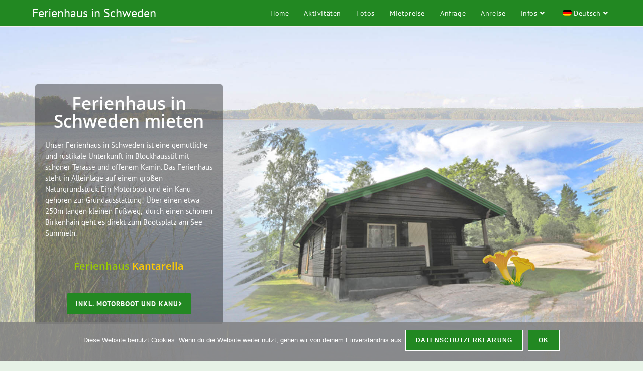

--- FILE ---
content_type: text/html; charset=UTF-8
request_url: https://kantarella.de/
body_size: 24369
content:
<!DOCTYPE html>
<html class="html" lang="de-DE">
<head>
	<meta charset="UTF-8">
	<link rel="profile" href="https://gmpg.org/xfn/11">

	<meta name='robots' content='index, follow, max-image-preview:large, max-snippet:-1, max-video-preview:-1' />
	<style>img:is([sizes="auto" i], [sizes^="auto," i]) { contain-intrinsic-size: 3000px 1500px }</style>
	<meta name="viewport" content="width=device-width, initial-scale=1">
	<!-- This site is optimized with the Yoast SEO Premium plugin v26.3 (Yoast SEO v26.4) - https://yoast.com/wordpress/plugins/seo/ -->
	<title>Ferienhaus in Schweden - Alleinlage am See mit Motorboot</title>
	<meta name="description" content="Unser Ferienhaus in Schweden ist eine gemütliche und rustikale Unterkunft ... Motorboot und Kanu gehören zur Grundausstattung" />
	<link rel="canonical" href="https://kantarella.de/" />
	<meta property="og:locale" content="de_DE" />
	<meta property="og:type" content="website" />
	<meta property="og:title" content="Ferienhaus in Schweden Ferienhausvermietung" />
	<meta property="og:description" content="gemütliches Ferienhaus am See im Blockhausstil, inklusive Motorboot, Kanu und Fahrrad" />
	<meta property="og:url" content="https://kantarella.de/" />
	<meta property="og:site_name" content="Ferienhaus in Schweden" />
	<meta property="article:publisher" content="https://www.facebook.com/ferienhaus.se/" />
	<meta property="article:modified_time" content="2025-03-17T10:51:49+00:00" />
	<meta property="og:image" content="https://kantarella.de/wp-content/uploads/2021/02/Ferienhaus-in-Schweden.jpg" />
	<meta property="og:image:width" content="1920" />
	<meta property="og:image:height" content="1079" />
	<meta property="og:image:type" content="image/jpeg" />
	<meta name="twitter:card" content="summary_large_image" />
	<meta name="twitter:title" content="Home" />
	<script type="application/ld+json" class="yoast-schema-graph">{"@context":"https://schema.org","@graph":[{"@type":"WebPage","@id":"https://kantarella.de/","url":"https://kantarella.de/","name":"Ferienhaus in Schweden - Alleinlage am See mit Motorboot","isPartOf":{"@id":"https://kantarella.de/#website"},"about":{"@id":"https://kantarella.de/#organization"},"primaryImageOfPage":{"@id":"https://kantarella.de/#primaryimage"},"image":{"@id":"https://kantarella.de/#primaryimage"},"thumbnailUrl":"https://kantarella.de/wp-content/uploads/2021/03/Glafsfjorden-Arvika-Schweden.jpg","datePublished":"2016-10-30T12:40:41+00:00","dateModified":"2025-03-17T10:51:49+00:00","description":"Unser Ferienhaus in Schweden ist eine gemütliche und rustikale Unterkunft ... Motorboot und Kanu gehören zur Grundausstattung","breadcrumb":{"@id":"https://kantarella.de/#breadcrumb"},"inLanguage":"de","potentialAction":[{"@type":"ReadAction","target":["https://kantarella.de/"]}]},{"@type":"ImageObject","inLanguage":"de","@id":"https://kantarella.de/#primaryimage","url":"https://kantarella.de/wp-content/uploads/2021/03/Glafsfjorden-Arvika-Schweden.jpg","contentUrl":"https://kantarella.de/wp-content/uploads/2021/03/Glafsfjorden-Arvika-Schweden.jpg","width":500,"height":281,"caption":"Ferienhaus in Schweden mit Motorboot"},{"@type":"BreadcrumbList","@id":"https://kantarella.de/#breadcrumb","itemListElement":[{"@type":"ListItem","position":1,"name":"Start"}]},{"@type":"WebSite","@id":"https://kantarella.de/#website","url":"https://kantarella.de/","name":"Ferienhaus in Schweden","description":"Ferienhausvermietung","publisher":{"@id":"https://kantarella.de/#organization"},"potentialAction":[{"@type":"SearchAction","target":{"@type":"EntryPoint","urlTemplate":"https://kantarella.de/?s={search_term_string}"},"query-input":{"@type":"PropertyValueSpecification","valueRequired":true,"valueName":"search_term_string"}}],"inLanguage":"de"},{"@type":"Organization","@id":"https://kantarella.de/#organization","name":"Kantarella Ferienhaus in Schweden","url":"https://kantarella.de/","logo":{"@type":"ImageObject","inLanguage":"de","@id":"https://kantarella.de/#/schema/logo/image/","url":"https://kantarella.de/wp-content/uploads/2021/02/ferienhaus-schweden.png","contentUrl":"https://kantarella.de/wp-content/uploads/2021/02/ferienhaus-schweden.png","width":400,"height":400,"caption":"Kantarella Ferienhaus in Schweden"},"image":{"@id":"https://kantarella.de/#/schema/logo/image/"},"sameAs":["https://www.facebook.com/ferienhaus.se/"]}]}</script>
	<meta name="google-site-verification" content="Vc_q4exz5Id0uCky_iLjRqfD2F8OzfIErovnLuWLkFk" />
	<!-- / Yoast SEO Premium plugin. -->


<script>
window._wpemojiSettings = {"baseUrl":"https:\/\/s.w.org\/images\/core\/emoji\/16.0.1\/72x72\/","ext":".png","svgUrl":"https:\/\/s.w.org\/images\/core\/emoji\/16.0.1\/svg\/","svgExt":".svg","source":{"concatemoji":"https:\/\/kantarella.de\/wp-includes\/js\/wp-emoji-release.min.js?ver=6.8.3"}};
/*! This file is auto-generated */
!function(s,n){var o,i,e;function c(e){try{var t={supportTests:e,timestamp:(new Date).valueOf()};sessionStorage.setItem(o,JSON.stringify(t))}catch(e){}}function p(e,t,n){e.clearRect(0,0,e.canvas.width,e.canvas.height),e.fillText(t,0,0);var t=new Uint32Array(e.getImageData(0,0,e.canvas.width,e.canvas.height).data),a=(e.clearRect(0,0,e.canvas.width,e.canvas.height),e.fillText(n,0,0),new Uint32Array(e.getImageData(0,0,e.canvas.width,e.canvas.height).data));return t.every(function(e,t){return e===a[t]})}function u(e,t){e.clearRect(0,0,e.canvas.width,e.canvas.height),e.fillText(t,0,0);for(var n=e.getImageData(16,16,1,1),a=0;a<n.data.length;a++)if(0!==n.data[a])return!1;return!0}function f(e,t,n,a){switch(t){case"flag":return n(e,"\ud83c\udff3\ufe0f\u200d\u26a7\ufe0f","\ud83c\udff3\ufe0f\u200b\u26a7\ufe0f")?!1:!n(e,"\ud83c\udde8\ud83c\uddf6","\ud83c\udde8\u200b\ud83c\uddf6")&&!n(e,"\ud83c\udff4\udb40\udc67\udb40\udc62\udb40\udc65\udb40\udc6e\udb40\udc67\udb40\udc7f","\ud83c\udff4\u200b\udb40\udc67\u200b\udb40\udc62\u200b\udb40\udc65\u200b\udb40\udc6e\u200b\udb40\udc67\u200b\udb40\udc7f");case"emoji":return!a(e,"\ud83e\udedf")}return!1}function g(e,t,n,a){var r="undefined"!=typeof WorkerGlobalScope&&self instanceof WorkerGlobalScope?new OffscreenCanvas(300,150):s.createElement("canvas"),o=r.getContext("2d",{willReadFrequently:!0}),i=(o.textBaseline="top",o.font="600 32px Arial",{});return e.forEach(function(e){i[e]=t(o,e,n,a)}),i}function t(e){var t=s.createElement("script");t.src=e,t.defer=!0,s.head.appendChild(t)}"undefined"!=typeof Promise&&(o="wpEmojiSettingsSupports",i=["flag","emoji"],n.supports={everything:!0,everythingExceptFlag:!0},e=new Promise(function(e){s.addEventListener("DOMContentLoaded",e,{once:!0})}),new Promise(function(t){var n=function(){try{var e=JSON.parse(sessionStorage.getItem(o));if("object"==typeof e&&"number"==typeof e.timestamp&&(new Date).valueOf()<e.timestamp+604800&&"object"==typeof e.supportTests)return e.supportTests}catch(e){}return null}();if(!n){if("undefined"!=typeof Worker&&"undefined"!=typeof OffscreenCanvas&&"undefined"!=typeof URL&&URL.createObjectURL&&"undefined"!=typeof Blob)try{var e="postMessage("+g.toString()+"("+[JSON.stringify(i),f.toString(),p.toString(),u.toString()].join(",")+"));",a=new Blob([e],{type:"text/javascript"}),r=new Worker(URL.createObjectURL(a),{name:"wpTestEmojiSupports"});return void(r.onmessage=function(e){c(n=e.data),r.terminate(),t(n)})}catch(e){}c(n=g(i,f,p,u))}t(n)}).then(function(e){for(var t in e)n.supports[t]=e[t],n.supports.everything=n.supports.everything&&n.supports[t],"flag"!==t&&(n.supports.everythingExceptFlag=n.supports.everythingExceptFlag&&n.supports[t]);n.supports.everythingExceptFlag=n.supports.everythingExceptFlag&&!n.supports.flag,n.DOMReady=!1,n.readyCallback=function(){n.DOMReady=!0}}).then(function(){return e}).then(function(){var e;n.supports.everything||(n.readyCallback(),(e=n.source||{}).concatemoji?t(e.concatemoji):e.wpemoji&&e.twemoji&&(t(e.twemoji),t(e.wpemoji)))}))}((window,document),window._wpemojiSettings);
</script>
<style id='wp-emoji-styles-inline-css'>

	img.wp-smiley, img.emoji {
		display: inline !important;
		border: none !important;
		box-shadow: none !important;
		height: 1em !important;
		width: 1em !important;
		margin: 0 0.07em !important;
		vertical-align: -0.1em !important;
		background: none !important;
		padding: 0 !important;
	}
</style>
<link rel='stylesheet' id='wp-block-library-css' href='https://kantarella.de/wp-includes/css/dist/block-library/style.min.css?ver=6.8.3' media='all' />
<style id='wp-block-library-theme-inline-css'>
.wp-block-audio :where(figcaption){color:#555;font-size:13px;text-align:center}.is-dark-theme .wp-block-audio :where(figcaption){color:#ffffffa6}.wp-block-audio{margin:0 0 1em}.wp-block-code{border:1px solid #ccc;border-radius:4px;font-family:Menlo,Consolas,monaco,monospace;padding:.8em 1em}.wp-block-embed :where(figcaption){color:#555;font-size:13px;text-align:center}.is-dark-theme .wp-block-embed :where(figcaption){color:#ffffffa6}.wp-block-embed{margin:0 0 1em}.blocks-gallery-caption{color:#555;font-size:13px;text-align:center}.is-dark-theme .blocks-gallery-caption{color:#ffffffa6}:root :where(.wp-block-image figcaption){color:#555;font-size:13px;text-align:center}.is-dark-theme :root :where(.wp-block-image figcaption){color:#ffffffa6}.wp-block-image{margin:0 0 1em}.wp-block-pullquote{border-bottom:4px solid;border-top:4px solid;color:currentColor;margin-bottom:1.75em}.wp-block-pullquote cite,.wp-block-pullquote footer,.wp-block-pullquote__citation{color:currentColor;font-size:.8125em;font-style:normal;text-transform:uppercase}.wp-block-quote{border-left:.25em solid;margin:0 0 1.75em;padding-left:1em}.wp-block-quote cite,.wp-block-quote footer{color:currentColor;font-size:.8125em;font-style:normal;position:relative}.wp-block-quote:where(.has-text-align-right){border-left:none;border-right:.25em solid;padding-left:0;padding-right:1em}.wp-block-quote:where(.has-text-align-center){border:none;padding-left:0}.wp-block-quote.is-large,.wp-block-quote.is-style-large,.wp-block-quote:where(.is-style-plain){border:none}.wp-block-search .wp-block-search__label{font-weight:700}.wp-block-search__button{border:1px solid #ccc;padding:.375em .625em}:where(.wp-block-group.has-background){padding:1.25em 2.375em}.wp-block-separator.has-css-opacity{opacity:.4}.wp-block-separator{border:none;border-bottom:2px solid;margin-left:auto;margin-right:auto}.wp-block-separator.has-alpha-channel-opacity{opacity:1}.wp-block-separator:not(.is-style-wide):not(.is-style-dots){width:100px}.wp-block-separator.has-background:not(.is-style-dots){border-bottom:none;height:1px}.wp-block-separator.has-background:not(.is-style-wide):not(.is-style-dots){height:2px}.wp-block-table{margin:0 0 1em}.wp-block-table td,.wp-block-table th{word-break:normal}.wp-block-table :where(figcaption){color:#555;font-size:13px;text-align:center}.is-dark-theme .wp-block-table :where(figcaption){color:#ffffffa6}.wp-block-video :where(figcaption){color:#555;font-size:13px;text-align:center}.is-dark-theme .wp-block-video :where(figcaption){color:#ffffffa6}.wp-block-video{margin:0 0 1em}:root :where(.wp-block-template-part.has-background){margin-bottom:0;margin-top:0;padding:1.25em 2.375em}
</style>
<style id='classic-theme-styles-inline-css'>
/*! This file is auto-generated */
.wp-block-button__link{color:#fff;background-color:#32373c;border-radius:9999px;box-shadow:none;text-decoration:none;padding:calc(.667em + 2px) calc(1.333em + 2px);font-size:1.125em}.wp-block-file__button{background:#32373c;color:#fff;text-decoration:none}
</style>
<style id='global-styles-inline-css'>
:root{--wp--preset--aspect-ratio--square: 1;--wp--preset--aspect-ratio--4-3: 4/3;--wp--preset--aspect-ratio--3-4: 3/4;--wp--preset--aspect-ratio--3-2: 3/2;--wp--preset--aspect-ratio--2-3: 2/3;--wp--preset--aspect-ratio--16-9: 16/9;--wp--preset--aspect-ratio--9-16: 9/16;--wp--preset--color--black: #000000;--wp--preset--color--cyan-bluish-gray: #abb8c3;--wp--preset--color--white: #ffffff;--wp--preset--color--pale-pink: #f78da7;--wp--preset--color--vivid-red: #cf2e2e;--wp--preset--color--luminous-vivid-orange: #ff6900;--wp--preset--color--luminous-vivid-amber: #fcb900;--wp--preset--color--light-green-cyan: #7bdcb5;--wp--preset--color--vivid-green-cyan: #00d084;--wp--preset--color--pale-cyan-blue: #8ed1fc;--wp--preset--color--vivid-cyan-blue: #0693e3;--wp--preset--color--vivid-purple: #9b51e0;--wp--preset--gradient--vivid-cyan-blue-to-vivid-purple: linear-gradient(135deg,rgba(6,147,227,1) 0%,rgb(155,81,224) 100%);--wp--preset--gradient--light-green-cyan-to-vivid-green-cyan: linear-gradient(135deg,rgb(122,220,180) 0%,rgb(0,208,130) 100%);--wp--preset--gradient--luminous-vivid-amber-to-luminous-vivid-orange: linear-gradient(135deg,rgba(252,185,0,1) 0%,rgba(255,105,0,1) 100%);--wp--preset--gradient--luminous-vivid-orange-to-vivid-red: linear-gradient(135deg,rgba(255,105,0,1) 0%,rgb(207,46,46) 100%);--wp--preset--gradient--very-light-gray-to-cyan-bluish-gray: linear-gradient(135deg,rgb(238,238,238) 0%,rgb(169,184,195) 100%);--wp--preset--gradient--cool-to-warm-spectrum: linear-gradient(135deg,rgb(74,234,220) 0%,rgb(151,120,209) 20%,rgb(207,42,186) 40%,rgb(238,44,130) 60%,rgb(251,105,98) 80%,rgb(254,248,76) 100%);--wp--preset--gradient--blush-light-purple: linear-gradient(135deg,rgb(255,206,236) 0%,rgb(152,150,240) 100%);--wp--preset--gradient--blush-bordeaux: linear-gradient(135deg,rgb(254,205,165) 0%,rgb(254,45,45) 50%,rgb(107,0,62) 100%);--wp--preset--gradient--luminous-dusk: linear-gradient(135deg,rgb(255,203,112) 0%,rgb(199,81,192) 50%,rgb(65,88,208) 100%);--wp--preset--gradient--pale-ocean: linear-gradient(135deg,rgb(255,245,203) 0%,rgb(182,227,212) 50%,rgb(51,167,181) 100%);--wp--preset--gradient--electric-grass: linear-gradient(135deg,rgb(202,248,128) 0%,rgb(113,206,126) 100%);--wp--preset--gradient--midnight: linear-gradient(135deg,rgb(2,3,129) 0%,rgb(40,116,252) 100%);--wp--preset--font-size--small: 13px;--wp--preset--font-size--medium: 20px;--wp--preset--font-size--large: 36px;--wp--preset--font-size--x-large: 42px;--wp--preset--spacing--20: 0.44rem;--wp--preset--spacing--30: 0.67rem;--wp--preset--spacing--40: 1rem;--wp--preset--spacing--50: 1.5rem;--wp--preset--spacing--60: 2.25rem;--wp--preset--spacing--70: 3.38rem;--wp--preset--spacing--80: 5.06rem;--wp--preset--shadow--natural: 6px 6px 9px rgba(0, 0, 0, 0.2);--wp--preset--shadow--deep: 12px 12px 50px rgba(0, 0, 0, 0.4);--wp--preset--shadow--sharp: 6px 6px 0px rgba(0, 0, 0, 0.2);--wp--preset--shadow--outlined: 6px 6px 0px -3px rgba(255, 255, 255, 1), 6px 6px rgba(0, 0, 0, 1);--wp--preset--shadow--crisp: 6px 6px 0px rgba(0, 0, 0, 1);}:where(.is-layout-flex){gap: 0.5em;}:where(.is-layout-grid){gap: 0.5em;}body .is-layout-flex{display: flex;}.is-layout-flex{flex-wrap: wrap;align-items: center;}.is-layout-flex > :is(*, div){margin: 0;}body .is-layout-grid{display: grid;}.is-layout-grid > :is(*, div){margin: 0;}:where(.wp-block-columns.is-layout-flex){gap: 2em;}:where(.wp-block-columns.is-layout-grid){gap: 2em;}:where(.wp-block-post-template.is-layout-flex){gap: 1.25em;}:where(.wp-block-post-template.is-layout-grid){gap: 1.25em;}.has-black-color{color: var(--wp--preset--color--black) !important;}.has-cyan-bluish-gray-color{color: var(--wp--preset--color--cyan-bluish-gray) !important;}.has-white-color{color: var(--wp--preset--color--white) !important;}.has-pale-pink-color{color: var(--wp--preset--color--pale-pink) !important;}.has-vivid-red-color{color: var(--wp--preset--color--vivid-red) !important;}.has-luminous-vivid-orange-color{color: var(--wp--preset--color--luminous-vivid-orange) !important;}.has-luminous-vivid-amber-color{color: var(--wp--preset--color--luminous-vivid-amber) !important;}.has-light-green-cyan-color{color: var(--wp--preset--color--light-green-cyan) !important;}.has-vivid-green-cyan-color{color: var(--wp--preset--color--vivid-green-cyan) !important;}.has-pale-cyan-blue-color{color: var(--wp--preset--color--pale-cyan-blue) !important;}.has-vivid-cyan-blue-color{color: var(--wp--preset--color--vivid-cyan-blue) !important;}.has-vivid-purple-color{color: var(--wp--preset--color--vivid-purple) !important;}.has-black-background-color{background-color: var(--wp--preset--color--black) !important;}.has-cyan-bluish-gray-background-color{background-color: var(--wp--preset--color--cyan-bluish-gray) !important;}.has-white-background-color{background-color: var(--wp--preset--color--white) !important;}.has-pale-pink-background-color{background-color: var(--wp--preset--color--pale-pink) !important;}.has-vivid-red-background-color{background-color: var(--wp--preset--color--vivid-red) !important;}.has-luminous-vivid-orange-background-color{background-color: var(--wp--preset--color--luminous-vivid-orange) !important;}.has-luminous-vivid-amber-background-color{background-color: var(--wp--preset--color--luminous-vivid-amber) !important;}.has-light-green-cyan-background-color{background-color: var(--wp--preset--color--light-green-cyan) !important;}.has-vivid-green-cyan-background-color{background-color: var(--wp--preset--color--vivid-green-cyan) !important;}.has-pale-cyan-blue-background-color{background-color: var(--wp--preset--color--pale-cyan-blue) !important;}.has-vivid-cyan-blue-background-color{background-color: var(--wp--preset--color--vivid-cyan-blue) !important;}.has-vivid-purple-background-color{background-color: var(--wp--preset--color--vivid-purple) !important;}.has-black-border-color{border-color: var(--wp--preset--color--black) !important;}.has-cyan-bluish-gray-border-color{border-color: var(--wp--preset--color--cyan-bluish-gray) !important;}.has-white-border-color{border-color: var(--wp--preset--color--white) !important;}.has-pale-pink-border-color{border-color: var(--wp--preset--color--pale-pink) !important;}.has-vivid-red-border-color{border-color: var(--wp--preset--color--vivid-red) !important;}.has-luminous-vivid-orange-border-color{border-color: var(--wp--preset--color--luminous-vivid-orange) !important;}.has-luminous-vivid-amber-border-color{border-color: var(--wp--preset--color--luminous-vivid-amber) !important;}.has-light-green-cyan-border-color{border-color: var(--wp--preset--color--light-green-cyan) !important;}.has-vivid-green-cyan-border-color{border-color: var(--wp--preset--color--vivid-green-cyan) !important;}.has-pale-cyan-blue-border-color{border-color: var(--wp--preset--color--pale-cyan-blue) !important;}.has-vivid-cyan-blue-border-color{border-color: var(--wp--preset--color--vivid-cyan-blue) !important;}.has-vivid-purple-border-color{border-color: var(--wp--preset--color--vivid-purple) !important;}.has-vivid-cyan-blue-to-vivid-purple-gradient-background{background: var(--wp--preset--gradient--vivid-cyan-blue-to-vivid-purple) !important;}.has-light-green-cyan-to-vivid-green-cyan-gradient-background{background: var(--wp--preset--gradient--light-green-cyan-to-vivid-green-cyan) !important;}.has-luminous-vivid-amber-to-luminous-vivid-orange-gradient-background{background: var(--wp--preset--gradient--luminous-vivid-amber-to-luminous-vivid-orange) !important;}.has-luminous-vivid-orange-to-vivid-red-gradient-background{background: var(--wp--preset--gradient--luminous-vivid-orange-to-vivid-red) !important;}.has-very-light-gray-to-cyan-bluish-gray-gradient-background{background: var(--wp--preset--gradient--very-light-gray-to-cyan-bluish-gray) !important;}.has-cool-to-warm-spectrum-gradient-background{background: var(--wp--preset--gradient--cool-to-warm-spectrum) !important;}.has-blush-light-purple-gradient-background{background: var(--wp--preset--gradient--blush-light-purple) !important;}.has-blush-bordeaux-gradient-background{background: var(--wp--preset--gradient--blush-bordeaux) !important;}.has-luminous-dusk-gradient-background{background: var(--wp--preset--gradient--luminous-dusk) !important;}.has-pale-ocean-gradient-background{background: var(--wp--preset--gradient--pale-ocean) !important;}.has-electric-grass-gradient-background{background: var(--wp--preset--gradient--electric-grass) !important;}.has-midnight-gradient-background{background: var(--wp--preset--gradient--midnight) !important;}.has-small-font-size{font-size: var(--wp--preset--font-size--small) !important;}.has-medium-font-size{font-size: var(--wp--preset--font-size--medium) !important;}.has-large-font-size{font-size: var(--wp--preset--font-size--large) !important;}.has-x-large-font-size{font-size: var(--wp--preset--font-size--x-large) !important;}
:where(.wp-block-post-template.is-layout-flex){gap: 1.25em;}:where(.wp-block-post-template.is-layout-grid){gap: 1.25em;}
:where(.wp-block-columns.is-layout-flex){gap: 2em;}:where(.wp-block-columns.is-layout-grid){gap: 2em;}
:root :where(.wp-block-pullquote){font-size: 1.5em;line-height: 1.6;}
</style>
<link rel='stylesheet' id='cookie-notice-front-css' href='https://kantarella.de/wp-content/plugins/cookie-notice/css/front.min.css?ver=2.5.9' media='all' />
<link rel='stylesheet' id='quiz-maker-css' href='https://kantarella.de/wp-content/plugins/quiz-maker/public/css/quiz-maker-public.css?ver=21.7.9.100' media='all' />
<link rel='stylesheet' id='wpml-legacy-horizontal-list-0-css' href='https://kantarella.de/wp-content/plugins/sitepress-multilingual-cms/templates/language-switchers/legacy-list-horizontal/style.min.css?ver=1' media='all' />
<link rel='stylesheet' id='wpml-menu-item-0-css' href='https://kantarella.de/wp-content/plugins/sitepress-multilingual-cms/templates/language-switchers/menu-item/style.min.css?ver=1' media='all' />
<link rel='stylesheet' id='cms-navigation-style-base-css' href='https://kantarella.de/wp-content/plugins/wpml-cms-nav/res/css/cms-navigation-base.css?ver=1.5.6' media='screen' />
<link rel='stylesheet' id='cms-navigation-style-css' href='https://kantarella.de/wp-content/plugins/wpml-cms-nav/res/css/cms-navigation.css?ver=1.5.6' media='screen' />
<link rel='stylesheet' id='font-awesome-css' href='https://kantarella.de/wp-content/themes/oceanwp/assets/fonts/fontawesome/css/all.min.css?ver=6.4.2' media='all' />
<link rel='stylesheet' id='simple-line-icons-css' href='https://kantarella.de/wp-content/themes/oceanwp/assets/css/third/simple-line-icons.min.css?ver=2.4.0' media='all' />
<link rel='stylesheet' id='oceanwp-style-css' href='https://kantarella.de/wp-content/themes/oceanwp/assets/css/style.min.css?ver=4.0.3' media='all' />
<link rel='stylesheet' id='oceanwp-google-font-pt-sans-css' href='https://kantarella.de/wp-content/uploads/oceanwp-webfonts-css/75ce67f575934463424e863dfc517f34.css?ver=6.8.3' media='all' />
<link rel='stylesheet' id='oceanwp-google-font-open-sans-css' href='https://kantarella.de/wp-content/uploads/oceanwp-webfonts-css/52962c5d37b36f06e98c06990b9d4fd4.css?ver=6.8.3' media='all' />
<link rel='stylesheet' id='elementor-icons-css' href='https://kantarella.de/wp-content/plugins/elementor/assets/lib/eicons/css/elementor-icons.min.css?ver=5.44.0' media='all' />
<link rel='stylesheet' id='elementor-frontend-css' href='https://kantarella.de/wp-content/plugins/elementor/assets/css/frontend.min.css?ver=3.33.2' media='all' />
<link rel='stylesheet' id='elementor-post-280-css' href='https://kantarella.de/wp-content/uploads/elementor/css/post-280.css?ver=1764171653' media='all' />
<link rel='stylesheet' id='font-awesome-5-all-css' href='https://kantarella.de/wp-content/plugins/elementor/assets/lib/font-awesome/css/all.min.css?ver=3.33.2' media='all' />
<link rel='stylesheet' id='font-awesome-4-shim-css' href='https://kantarella.de/wp-content/plugins/elementor/assets/lib/font-awesome/css/v4-shims.min.css?ver=3.33.2' media='all' />
<link rel='stylesheet' id='widget-heading-css' href='https://kantarella.de/wp-content/plugins/elementor/assets/css/widget-heading.min.css?ver=3.33.2' media='all' />
<link rel='stylesheet' id='e-animation-fadeIn-css' href='https://kantarella.de/wp-content/plugins/elementor/assets/lib/animations/styles/fadeIn.min.css?ver=3.33.2' media='all' />
<link rel='stylesheet' id='widget-spacer-css' href='https://kantarella.de/wp-content/plugins/elementor/assets/css/widget-spacer.min.css?ver=3.33.2' media='all' />
<link rel='stylesheet' id='widget-image-css' href='https://kantarella.de/wp-content/plugins/elementor/assets/css/widget-image.min.css?ver=3.33.2' media='all' />
<link rel='stylesheet' id='elementor-post-171-css' href='https://kantarella.de/wp-content/uploads/elementor/css/post-171.css?ver=1764171654' media='all' />
<link rel='stylesheet' id='oe-widgets-style-css' href='https://kantarella.de/wp-content/plugins/ocean-extra/assets/css/widgets.css?ver=6.8.3' media='all' />
<link rel='stylesheet' id='oss-social-share-style-css' href='https://kantarella.de/wp-content/plugins/ocean-social-sharing/assets/css/style.min.css?ver=6.8.3' media='all' />
<link rel='stylesheet' id='osh-styles-css' href='https://kantarella.de/wp-content/plugins/ocean-sticky-header/assets/css/style.min.css?ver=6.8.3' media='all' />
<link rel='stylesheet' id='elementor-gf-local-roboto-css' href='https://kantarella.de/wp-content/uploads/elementor/google-fonts/css/roboto.css?ver=1742226696' media='all' />
<link rel='stylesheet' id='elementor-gf-local-robotoslab-css' href='https://kantarella.de/wp-content/uploads/elementor/google-fonts/css/robotoslab.css?ver=1742226700' media='all' />
<link rel='stylesheet' id='elementor-icons-shared-0-css' href='https://kantarella.de/wp-content/plugins/elementor/assets/lib/font-awesome/css/fontawesome.min.css?ver=5.15.3' media='all' />
<link rel='stylesheet' id='elementor-icons-fa-solid-css' href='https://kantarella.de/wp-content/plugins/elementor/assets/lib/font-awesome/css/solid.min.css?ver=5.15.3' media='all' />
<script id="wpml-cookie-js-extra">
var wpml_cookies = {"wp-wpml_current_language":{"value":"de","expires":1,"path":"\/"}};
var wpml_cookies = {"wp-wpml_current_language":{"value":"de","expires":1,"path":"\/"}};
</script>
<script src="https://kantarella.de/wp-content/plugins/sitepress-multilingual-cms/res/js/cookies/language-cookie.js?ver=485900" id="wpml-cookie-js" defer data-wp-strategy="defer"></script>
<script id="cookie-notice-front-js-before">
var cnArgs = {"ajaxUrl":"https:\/\/kantarella.de\/wp-admin\/admin-ajax.php","nonce":"a841a19038","hideEffect":"none","position":"bottom","onScroll":false,"onScrollOffset":100,"onClick":false,"cookieName":"cookie_notice_accepted","cookieTime":7862400,"cookieTimeRejected":7862400,"globalCookie":false,"redirection":false,"cache":false,"revokeCookies":false,"revokeCookiesOpt":"automatic"};
</script>
<script src="https://kantarella.de/wp-content/plugins/cookie-notice/js/front.min.js?ver=2.5.9" id="cookie-notice-front-js"></script>
<script src="https://kantarella.de/wp-includes/js/jquery/jquery.min.js?ver=3.7.1" id="jquery-core-js"></script>
<script src="https://kantarella.de/wp-includes/js/jquery/jquery-migrate.min.js?ver=3.4.1" id="jquery-migrate-js"></script>
<script src="https://kantarella.de/wp-content/plugins/elementor/assets/lib/font-awesome/js/v4-shims.min.js?ver=3.33.2" id="font-awesome-4-shim-js"></script>
<link rel="https://api.w.org/" href="https://kantarella.de/wp-json/" /><link rel="alternate" title="JSON" type="application/json" href="https://kantarella.de/wp-json/wp/v2/pages/171" /><link rel="alternate" title="oEmbed (JSON)" type="application/json+oembed" href="https://kantarella.de/wp-json/oembed/1.0/embed?url=https%3A%2F%2Fkantarella.de%2F" />
<link rel="alternate" title="oEmbed (XML)" type="text/xml+oembed" href="https://kantarella.de/wp-json/oembed/1.0/embed?url=https%3A%2F%2Fkantarella.de%2F&#038;format=xml" />
<meta name="generator" content="WPML ver:4.8.5 stt:1,3,50;" />
<meta name="generator" content="Elementor 3.33.2; features: additional_custom_breakpoints; settings: css_print_method-external, google_font-enabled, font_display-auto">
			<style>
				.e-con.e-parent:nth-of-type(n+4):not(.e-lazyloaded):not(.e-no-lazyload),
				.e-con.e-parent:nth-of-type(n+4):not(.e-lazyloaded):not(.e-no-lazyload) * {
					background-image: none !important;
				}
				@media screen and (max-height: 1024px) {
					.e-con.e-parent:nth-of-type(n+3):not(.e-lazyloaded):not(.e-no-lazyload),
					.e-con.e-parent:nth-of-type(n+3):not(.e-lazyloaded):not(.e-no-lazyload) * {
						background-image: none !important;
					}
				}
				@media screen and (max-height: 640px) {
					.e-con.e-parent:nth-of-type(n+2):not(.e-lazyloaded):not(.e-no-lazyload),
					.e-con.e-parent:nth-of-type(n+2):not(.e-lazyloaded):not(.e-no-lazyload) * {
						background-image: none !important;
					}
				}
			</style>
			<link rel="icon" href="https://kantarella.de/wp-content/uploads/2021/02/favicon.png" sizes="32x32" />
<link rel="icon" href="https://kantarella.de/wp-content/uploads/2021/02/favicon.png" sizes="192x192" />
<link rel="apple-touch-icon" href="https://kantarella.de/wp-content/uploads/2021/02/favicon.png" />
<meta name="msapplication-TileImage" content="https://kantarella.de/wp-content/uploads/2021/02/favicon.png" />
		<style id="wp-custom-css">
			/* Full width button on the homepage */.full-btn.elementor-widget-button .elementor-button{width:100%}/* Newsletter form button */.oew-newsletter-form-wrap .button{padding:0 20px}/* Footer */body #footer-widgets{text-align:center}body #footer-widgets .ocean-newsletter-form{margin:0 0 26px}body #footer-widgets .ocean-newsletter-form-wrap input[type="email"]{color:#7c7c7c;border-width:2px;border-color:rgba(255,255,255,0.2);font-size:15px;letter-spacing:.8px}body #footer-widgets .ocean-newsletter-form-wrap input[type="email"]:hover{border-color:rgba(255,255,255,0.5)}body #footer-widgets .ocean-newsletter-form-wrap input[type="email"]:focus{border-color:rgba(255,255,255,0.6)}body #footer-widgets .ocean-newsletter-form-wrap button:hover{background-color:#5c7c19}body #footer-widgets .social-widget li a{color:#4a4a4a;font-size:20px;line-height:1;padding:.5em}body #footer-widgets .social-widget li a:hover{color:#8cba29}/* Scroll top button */#scroll-top{right:30px;bottom:0;width:48px;height:35px;line-height:35px;font-size:22px;border-radius:4px 4px 0 0}/* Footer newsletter form on responsive */@media only screen and (max-width:320px){#scroll-top{display:none !important}}		</style>
		<!-- OceanWP CSS -->
<style type="text/css">
/* Colors */a:hover,a.light:hover,.theme-heading .text::before,.theme-heading .text::after,#top-bar-content >a:hover,#top-bar-social li.oceanwp-email a:hover,#site-navigation-wrap .dropdown-menu >li >a:hover,#site-header.medium-header #medium-searchform button:hover,.oceanwp-mobile-menu-icon a:hover,.blog-entry.post .blog-entry-header .entry-title a:hover,.blog-entry.post .blog-entry-readmore a:hover,.blog-entry.thumbnail-entry .blog-entry-category a,ul.meta li a:hover,.dropcap,.single nav.post-navigation .nav-links .title,body .related-post-title a:hover,body #wp-calendar caption,body .contact-info-widget.default i,body .contact-info-widget.big-icons i,body .custom-links-widget .oceanwp-custom-links li a:hover,body .custom-links-widget .oceanwp-custom-links li a:hover:before,body .posts-thumbnails-widget li a:hover,body .social-widget li.oceanwp-email a:hover,.comment-author .comment-meta .comment-reply-link,#respond #cancel-comment-reply-link:hover,#footer-widgets .footer-box a:hover,#footer-bottom a:hover,#footer-bottom #footer-bottom-menu a:hover,.sidr a:hover,.sidr-class-dropdown-toggle:hover,.sidr-class-menu-item-has-children.active >a,.sidr-class-menu-item-has-children.active >a >.sidr-class-dropdown-toggle,input[type=checkbox]:checked:before{color:#228822}.single nav.post-navigation .nav-links .title .owp-icon use,.blog-entry.post .blog-entry-readmore a:hover .owp-icon use,body .contact-info-widget.default .owp-icon use,body .contact-info-widget.big-icons .owp-icon use{stroke:#228822}input[type="button"],input[type="reset"],input[type="submit"],button[type="submit"],.button,#site-navigation-wrap .dropdown-menu >li.btn >a >span,.thumbnail:hover i,.thumbnail:hover .link-post-svg-icon,.post-quote-content,.omw-modal .omw-close-modal,body .contact-info-widget.big-icons li:hover i,body .contact-info-widget.big-icons li:hover .owp-icon,body div.wpforms-container-full .wpforms-form input[type=submit],body div.wpforms-container-full .wpforms-form button[type=submit],body div.wpforms-container-full .wpforms-form .wpforms-page-button{background-color:#228822}.widget-title{border-color:#228822}blockquote{border-color:#228822}.wp-block-quote{border-color:#228822}#searchform-dropdown{border-color:#228822}.dropdown-menu .sub-menu{border-color:#228822}.blog-entry.large-entry .blog-entry-readmore a:hover{border-color:#228822}.oceanwp-newsletter-form-wrap input[type="email"]:focus{border-color:#228822}.social-widget li.oceanwp-email a:hover{border-color:#228822}#respond #cancel-comment-reply-link:hover{border-color:#228822}body .contact-info-widget.big-icons li:hover i{border-color:#228822}body .contact-info-widget.big-icons li:hover .owp-icon{border-color:#228822}#footer-widgets .oceanwp-newsletter-form-wrap input[type="email"]:focus{border-color:#228822}input[type="button"]:hover,input[type="reset"]:hover,input[type="submit"]:hover,button[type="submit"]:hover,input[type="button"]:focus,input[type="reset"]:focus,input[type="submit"]:focus,button[type="submit"]:focus,.button:hover,.button:focus,#site-navigation-wrap .dropdown-menu >li.btn >a:hover >span,.post-quote-author,.omw-modal .omw-close-modal:hover,body div.wpforms-container-full .wpforms-form input[type=submit]:hover,body div.wpforms-container-full .wpforms-form button[type=submit]:hover,body div.wpforms-container-full .wpforms-form .wpforms-page-button:hover{background-color:#313131}table th,table td,hr,.content-area,body.content-left-sidebar #content-wrap .content-area,.content-left-sidebar .content-area,#top-bar-wrap,#site-header,#site-header.top-header #search-toggle,.dropdown-menu ul li,.centered-minimal-page-header,.blog-entry.post,.blog-entry.grid-entry .blog-entry-inner,.blog-entry.thumbnail-entry .blog-entry-bottom,.single-post .entry-title,.single .entry-share-wrap .entry-share,.single .entry-share,.single .entry-share ul li a,.single nav.post-navigation,.single nav.post-navigation .nav-links .nav-previous,#author-bio,#author-bio .author-bio-avatar,#author-bio .author-bio-social li a,#related-posts,#comments,.comment-body,#respond #cancel-comment-reply-link,#blog-entries .type-page,.page-numbers a,.page-numbers span:not(.elementor-screen-only),.page-links span,body #wp-calendar caption,body #wp-calendar th,body #wp-calendar tbody,body .contact-info-widget.default i,body .contact-info-widget.big-icons i,body .contact-info-widget.big-icons .owp-icon,body .contact-info-widget.default .owp-icon,body .posts-thumbnails-widget li,body .tagcloud a{border-color:}body,.separate-layout,.has-parallax-footer:not(.separate-layout) #main{background-color:#e6f2e6}a:hover{color:#228822}a:hover .owp-icon use{stroke:#228822}body .theme-button,body input[type="submit"],body button[type="submit"],body button,body .button,body div.wpforms-container-full .wpforms-form input[type=submit],body div.wpforms-container-full .wpforms-form button[type=submit],body div.wpforms-container-full .wpforms-form .wpforms-page-button{background-color:#228822}body .theme-button:hover,body input[type="submit"]:hover,body button[type="submit"]:hover,body button:hover,body .button:hover,body div.wpforms-container-full .wpforms-form input[type=submit]:hover,body div.wpforms-container-full .wpforms-form input[type=submit]:active,body div.wpforms-container-full .wpforms-form button[type=submit]:hover,body div.wpforms-container-full .wpforms-form button[type=submit]:active,body div.wpforms-container-full .wpforms-form .wpforms-page-button:hover,body div.wpforms-container-full .wpforms-form .wpforms-page-button:active{background-color:#47a306}body .theme-button,body input[type="submit"],body button[type="submit"],body button,body .button,body div.wpforms-container-full .wpforms-form input[type=submit],body div.wpforms-container-full .wpforms-form button[type=submit],body div.wpforms-container-full .wpforms-form .wpforms-page-button{border-color:#ffffff}body .theme-button:hover,body input[type="submit"]:hover,body button[type="submit"]:hover,body button:hover,body .button:hover,body div.wpforms-container-full .wpforms-form input[type=submit]:hover,body div.wpforms-container-full .wpforms-form input[type=submit]:active,body div.wpforms-container-full .wpforms-form button[type=submit]:hover,body div.wpforms-container-full .wpforms-form button[type=submit]:active,body div.wpforms-container-full .wpforms-form .wpforms-page-button:hover,body div.wpforms-container-full .wpforms-form .wpforms-page-button:active{border-color:#ffffff}body{color:#333333}h1,h2,h3,h4,h5,h6,.theme-heading,.widget-title,.oceanwp-widget-recent-posts-title,.comment-reply-title,.entry-title,.sidebar-box .widget-title{color:#161819}/* OceanWP Style Settings CSS */body{background-repeat:no-repeat}body{background-size:cover}.theme-button,input[type="submit"],button[type="submit"],button,.button,body div.wpforms-container-full .wpforms-form input[type=submit],body div.wpforms-container-full .wpforms-form button[type=submit],body div.wpforms-container-full .wpforms-form .wpforms-page-button{border-style:solid}.theme-button,input[type="submit"],button[type="submit"],button,.button,body div.wpforms-container-full .wpforms-form input[type=submit],body div.wpforms-container-full .wpforms-form button[type=submit],body div.wpforms-container-full .wpforms-form .wpforms-page-button{border-width:1px}form input[type="text"],form input[type="password"],form input[type="email"],form input[type="url"],form input[type="date"],form input[type="month"],form input[type="time"],form input[type="datetime"],form input[type="datetime-local"],form input[type="week"],form input[type="number"],form input[type="search"],form input[type="tel"],form input[type="color"],form select,form textarea,.woocommerce .woocommerce-checkout .select2-container--default .select2-selection--single{border-style:solid}body div.wpforms-container-full .wpforms-form input[type=date],body div.wpforms-container-full .wpforms-form input[type=datetime],body div.wpforms-container-full .wpforms-form input[type=datetime-local],body div.wpforms-container-full .wpforms-form input[type=email],body div.wpforms-container-full .wpforms-form input[type=month],body div.wpforms-container-full .wpforms-form input[type=number],body div.wpforms-container-full .wpforms-form input[type=password],body div.wpforms-container-full .wpforms-form input[type=range],body div.wpforms-container-full .wpforms-form input[type=search],body div.wpforms-container-full .wpforms-form input[type=tel],body div.wpforms-container-full .wpforms-form input[type=text],body div.wpforms-container-full .wpforms-form input[type=time],body div.wpforms-container-full .wpforms-form input[type=url],body div.wpforms-container-full .wpforms-form input[type=week],body div.wpforms-container-full .wpforms-form select,body div.wpforms-container-full .wpforms-form textarea{border-style:solid}form input[type="text"],form input[type="password"],form input[type="email"],form input[type="url"],form input[type="date"],form input[type="month"],form input[type="time"],form input[type="datetime"],form input[type="datetime-local"],form input[type="week"],form input[type="number"],form input[type="search"],form input[type="tel"],form input[type="color"],form select,form textarea{border-radius:3px}body div.wpforms-container-full .wpforms-form input[type=date],body div.wpforms-container-full .wpforms-form input[type=datetime],body div.wpforms-container-full .wpforms-form input[type=datetime-local],body div.wpforms-container-full .wpforms-form input[type=email],body div.wpforms-container-full .wpforms-form input[type=month],body div.wpforms-container-full .wpforms-form input[type=number],body div.wpforms-container-full .wpforms-form input[type=password],body div.wpforms-container-full .wpforms-form input[type=range],body div.wpforms-container-full .wpforms-form input[type=search],body div.wpforms-container-full .wpforms-form input[type=tel],body div.wpforms-container-full .wpforms-form input[type=text],body div.wpforms-container-full .wpforms-form input[type=time],body div.wpforms-container-full .wpforms-form input[type=url],body div.wpforms-container-full .wpforms-form input[type=week],body div.wpforms-container-full .wpforms-form select,body div.wpforms-container-full .wpforms-form textarea{border-radius:3px}/* Header */#site-logo #site-logo-inner,.oceanwp-social-menu .social-menu-inner,#site-header.full_screen-header .menu-bar-inner,.after-header-content .after-header-content-inner{height:52px}#site-navigation-wrap .dropdown-menu >li >a,.oceanwp-mobile-menu-icon a,.mobile-menu-close,.after-header-content-inner >a{line-height:52px}#site-header,.has-transparent-header .is-sticky #site-header,.has-vh-transparent .is-sticky #site-header.vertical-header,#searchform-header-replace{background-color:#228822}#site-header.has-header-media .overlay-header-media{background-color:rgba(0,0,0,0.5)}#site-logo a.site-logo-text{color:#ffffff}.effect-one #site-navigation-wrap .dropdown-menu >li >a.menu-link >span:after,.effect-three #site-navigation-wrap .dropdown-menu >li >a.menu-link >span:after,.effect-five #site-navigation-wrap .dropdown-menu >li >a.menu-link >span:before,.effect-five #site-navigation-wrap .dropdown-menu >li >a.menu-link >span:after,.effect-nine #site-navigation-wrap .dropdown-menu >li >a.menu-link >span:before,.effect-nine #site-navigation-wrap .dropdown-menu >li >a.menu-link >span:after{background-color:#075912}.effect-four #site-navigation-wrap .dropdown-menu >li >a.menu-link >span:before,.effect-four #site-navigation-wrap .dropdown-menu >li >a.menu-link >span:after,.effect-seven #site-navigation-wrap .dropdown-menu >li >a.menu-link:hover >span:after,.effect-seven #site-navigation-wrap .dropdown-menu >li.sfHover >a.menu-link >span:after{color:#075912}.effect-seven #site-navigation-wrap .dropdown-menu >li >a.menu-link:hover >span:after,.effect-seven #site-navigation-wrap .dropdown-menu >li.sfHover >a.menu-link >span:after{text-shadow:10px 0 #075912,-10px 0 #075912}#site-navigation-wrap .dropdown-menu >li >a,.oceanwp-mobile-menu-icon a,#searchform-header-replace-close{color:#ffffff}#site-navigation-wrap .dropdown-menu >li >a .owp-icon use,.oceanwp-mobile-menu-icon a .owp-icon use,#searchform-header-replace-close .owp-icon use{stroke:#ffffff}#site-navigation-wrap .dropdown-menu >li >a:hover,.oceanwp-mobile-menu-icon a:hover,#searchform-header-replace-close:hover{color:#426304}#site-navigation-wrap .dropdown-menu >li >a:hover .owp-icon use,.oceanwp-mobile-menu-icon a:hover .owp-icon use,#searchform-header-replace-close:hover .owp-icon use{stroke:#426304}.dropdown-menu .sub-menu,#searchform-dropdown,.current-shop-items-dropdown{background-color:#228822}.dropdown-menu .sub-menu,#searchform-dropdown,.current-shop-items-dropdown{border-color:#156307}.dropdown-menu ul li.menu-item,.navigation >ul >li >ul.megamenu.sub-menu >li,.navigation .megamenu li ul.sub-menu{border-color:#84dd44}.dropdown-menu ul li a.menu-link{color:#a9a9a9}.dropdown-menu ul li a.menu-link .owp-icon use{stroke:#a9a9a9}.dropdown-menu ul li a.menu-link:hover{color:#ffffff}.dropdown-menu ul li a.menu-link:hover .owp-icon use{stroke:#ffffff}.dropdown-menu ul li a.menu-link:hover{background-color:#686868}.navigation li.mega-cat .mega-cat-title{background-color:#424242}.navigation li.mega-cat .mega-cat-title{color:#ffffff}.navigation li.mega-cat ul li .mega-post-title a{color:#ffffff}.navigation li.mega-cat ul li .mega-post-title a:hover{color:#59ad26}.navigation li.mega-cat ul li .mega-post-date{color:#999999}.navigation li.mega-cat ul li .mega-post-date .owp-icon use{stroke:#999999}#searchform-dropdown input{color:#ffffff}#searchform-dropdown input{border-color:#545454}#searchform-dropdown input:focus{border-color:#8cba29}a.sidr-class-toggle-sidr-close{background-color:#161616}#sidr,#mobile-dropdown{background-color:#212222}#sidr li,#sidr ul,#mobile-dropdown ul li,#mobile-dropdown ul li ul{border-color:#000000}body .sidr a,body .sidr-class-dropdown-toggle,#mobile-dropdown ul li a,#mobile-dropdown ul li a .dropdown-toggle,#mobile-fullscreen ul li a,#mobile-fullscreen .oceanwp-social-menu.simple-social ul li a{color:#a9a9a9}#mobile-fullscreen a.close .close-icon-inner,#mobile-fullscreen a.close .close-icon-inner::after{background-color:#a9a9a9}body .sidr a:hover,body .sidr-class-dropdown-toggle:hover,body .sidr-class-dropdown-toggle .fa,body .sidr-class-menu-item-has-children.active >a,body .sidr-class-menu-item-has-children.active >a >.sidr-class-dropdown-toggle,#mobile-dropdown ul li a:hover,#mobile-dropdown ul li a .dropdown-toggle:hover,#mobile-dropdown .menu-item-has-children.active >a,#mobile-dropdown .menu-item-has-children.active >a >.dropdown-toggle,#mobile-fullscreen ul li a:hover,#mobile-fullscreen .oceanwp-social-menu.simple-social ul li a:hover{color:#ffffff}#mobile-fullscreen a.close:hover .close-icon-inner,#mobile-fullscreen a.close:hover .close-icon-inner::after{background-color:#ffffff}.sidr-class-dropdown-menu ul,#mobile-dropdown ul li ul,#mobile-fullscreen ul ul.sub-menu{background-color:#2d2d2d}body .sidr-class-mobile-searchform input,body .sidr-class-mobile-searchform input:focus,#mobile-dropdown #mobile-menu-search form input,#mobile-fullscreen #mobile-search input,#mobile-fullscreen #mobile-search .search-text{color:#ffffff}body .sidr-class-mobile-searchform input,#mobile-dropdown #mobile-menu-search form input,#mobile-fullscreen #mobile-search input{border-color:#3f3f3f}body .sidr-class-mobile-searchform input:focus,#mobile-dropdown #mobile-menu-search form input:focus,#mobile-fullscreen #mobile-search input:focus{border-color:#5e5e5e}.sidr-class-mobile-searchform button,#mobile-dropdown #mobile-menu-search form button{color:#6d6d6d}.sidr-class-mobile-searchform button .owp-icon use,#mobile-dropdown #mobile-menu-search form button .owp-icon use{stroke:#6d6d6d}.sidr-class-mobile-searchform button:hover,#mobile-dropdown #mobile-menu-search form button:hover{color:#a9a9a9}.sidr-class-mobile-searchform button:hover .owp-icon use,#mobile-dropdown #mobile-menu-search form button:hover .owp-icon use{stroke:#a9a9a9}/* Topbar */#top-bar-social li a{color:#8b8c8c}#top-bar-social li a .owp-icon use{stroke:#8b8c8c}#top-bar-wrap,.oceanwp-top-bar-sticky{background-color:#2f3f33}#top-bar-wrap{border-color:#515151}#top-bar-wrap,#top-bar-content strong{color:#8b8c8c}#top-bar-content a,#top-bar-social-alt a{color:#8b8c8c}#top-bar-content a:hover,#top-bar-social-alt a:hover{color:#196808}/* Blog CSS */.ocean-single-post-header ul.meta-item li a:hover{color:#333333}/* Footer Widgets */#footer-widgets{background-color:#6f8462}#footer-widgets .footer-box a:hover,#footer-widgets a:hover{color:#0c7f0a}/* Footer Copyright */#footer-bottom{background-color:#2f3f33}#footer-bottom,#footer-bottom p{color:#6b6b6b}#footer-bottom a,#footer-bottom #footer-bottom-menu a{color:#6b6b6b}/* Sticky Header CSS */.is-sticky #site-header.shrink-header #site-logo #site-logo-inner,.is-sticky #site-header.shrink-header .oceanwp-social-menu .social-menu-inner,.is-sticky #site-header.shrink-header.full_screen-header .menu-bar-inner,.after-header-content .after-header-content-inner{height:50px}.is-sticky #site-header.shrink-header #site-navigation-wrap .dropdown-menu >li >a,.is-sticky #site-header.shrink-header .oceanwp-mobile-menu-icon a,.after-header-content .after-header-content-inner >a,.after-header-content .after-header-content-inner >div >a{line-height:50px}body .is-sticky #site-header.fixed-scroll #site-header-inner{padding:0}/* Typography */body{font-family:'PT Sans';font-size:15px;line-height:1.8}h1,h2,h3,h4,h5,h6,.theme-heading,.widget-title,.oceanwp-widget-recent-posts-title,.comment-reply-title,.entry-title,.sidebar-box .widget-title{font-family:'Open Sans';line-height:1.4}h1{font-size:23px;line-height:1.4}h2{font-size:20px;line-height:1.4}h3{font-size:18px;line-height:1.4}h4{font-size:17px;line-height:1.4}h5{font-size:14px;line-height:1.4}h6{font-size:15px;line-height:1.4}.page-header .page-header-title,.page-header.background-image-page-header .page-header-title{font-size:28px;line-height:0.4}.page-header .page-subheading{font-size:15px;line-height:1.8}.site-breadcrumbs,.site-breadcrumbs a{font-size:13px;line-height:1.4}#top-bar-content,#top-bar-social-alt{font-size:13px;line-height:1.8}#site-logo a.site-logo-text{font-size:24px;line-height:1.8}#site-navigation-wrap .dropdown-menu >li >a,#site-header.full_screen-header .fs-dropdown-menu >li >a,#site-header.top-header #site-navigation-wrap .dropdown-menu >li >a,#site-header.center-header #site-navigation-wrap .dropdown-menu >li >a,#site-header.medium-header #site-navigation-wrap .dropdown-menu >li >a,.oceanwp-mobile-menu-icon a{font-size:14px;font-weight:100}.dropdown-menu ul li a.menu-link,#site-header.full_screen-header .fs-dropdown-menu ul.sub-menu li a{font-size:14px;line-height:1.2;letter-spacing:.6px}.sidr-class-dropdown-menu li a,a.sidr-class-toggle-sidr-close,#mobile-dropdown ul li a,body #mobile-fullscreen ul li a{font-size:15px;line-height:1.8}.blog-entry.post .blog-entry-header .entry-title a{font-size:24px;line-height:1.4}.ocean-single-post-header .single-post-title{font-size:34px;line-height:1.4;letter-spacing:.6px}.ocean-single-post-header ul.meta-item li,.ocean-single-post-header ul.meta-item li a{font-size:13px;line-height:1.4;letter-spacing:.6px}.ocean-single-post-header .post-author-name,.ocean-single-post-header .post-author-name a{font-size:14px;line-height:1.4;letter-spacing:.6px}.ocean-single-post-header .post-author-description{font-size:12px;line-height:1.4;letter-spacing:.6px}.single-post .entry-title{line-height:1.4;letter-spacing:.6px}.single-post ul.meta li,.single-post ul.meta li a{font-size:14px;line-height:1.4;letter-spacing:.6px}.sidebar-box .widget-title,.sidebar-box.widget_block .wp-block-heading{font-size:13px;line-height:1;letter-spacing:1px}#footer-widgets .footer-box .widget-title{font-size:13px;line-height:1;letter-spacing:1px}#footer-bottom #copyright{font-size:13px;line-height:1;letter-spacing:.6px;font-weight:600;text-transform:uppercase}#footer-bottom #footer-bottom-menu{font-size:12px;line-height:1}.woocommerce-store-notice.demo_store{line-height:2;letter-spacing:1.5px}.demo_store .woocommerce-store-notice__dismiss-link{line-height:2;letter-spacing:1.5px}.woocommerce ul.products li.product li.title h2,.woocommerce ul.products li.product li.title a{font-size:14px;line-height:1.5}.woocommerce ul.products li.product li.category,.woocommerce ul.products li.product li.category a{font-size:12px;line-height:1}.woocommerce ul.products li.product .price{font-size:18px;line-height:1}.woocommerce ul.products li.product .button,.woocommerce ul.products li.product .product-inner .added_to_cart{font-size:12px;line-height:1.5;letter-spacing:1px}.woocommerce ul.products li.owp-woo-cond-notice span,.woocommerce ul.products li.owp-woo-cond-notice a{font-size:16px;line-height:1;letter-spacing:1px;font-weight:600;text-transform:capitalize}.woocommerce div.product .product_title{font-size:24px;line-height:1.4;letter-spacing:.6px}.woocommerce div.product p.price{font-size:36px;line-height:1}.woocommerce .owp-btn-normal .summary form button.button,.woocommerce .owp-btn-big .summary form button.button,.woocommerce .owp-btn-very-big .summary form button.button{font-size:12px;line-height:1.5;letter-spacing:1px;text-transform:uppercase}.woocommerce div.owp-woo-single-cond-notice span,.woocommerce div.owp-woo-single-cond-notice a{font-size:18px;line-height:2;letter-spacing:1.5px;font-weight:600;text-transform:capitalize}.ocean-preloader--active .preloader-after-content{font-size:20px;line-height:1.8;letter-spacing:.6px}
</style></head>

<body class="home wp-singular page-template-default page page-id-171 page-parent wp-embed-responsive wp-theme-oceanwp cookies-not-set eio-default oceanwp-theme dropdown-mobile default-breakpoint content-full-screen page-header-disabled has-fixed-footer has-parallax-footer pagination-left no-margins elementor-default elementor-template-full-width elementor-kit-280 elementor-page elementor-page-171" >

	
	
	<div id="outer-wrap" class="site clr">

		<a class="skip-link screen-reader-text" href="#main">Zum Inhalt springen</a>

		
		<div id="wrap" class="clr">

			
			
<header id="site-header" class="minimal-header effect-one clr fixed-scroll shrink-header has-sticky-mobile" data-height="50" role="banner">

	
					
			<div id="site-header-inner" class="clr container">

				
				

<div id="site-logo" class="clr" >

	
	<div id="site-logo-inner" class="clr">

						<a href="https://kantarella.de/" rel="home" class="site-title site-logo-text" >Ferienhaus in Schweden</a>
				
	</div><!-- #site-logo-inner -->

	
	
</div><!-- #site-logo -->

			<div id="site-navigation-wrap" class="no-top-border clr">
			
			
			
			<nav id="site-navigation" class="navigation main-navigation clr" role="navigation" >

				<ul id="menu-hauptmenue" class="main-menu dropdown-menu sf-menu"><li id="menu-item-380" class="menu-item menu-item-type-post_type menu-item-object-page menu-item-home current-menu-item page_item page-item-171 current_page_item menu-item-380"><a href="https://kantarella.de/" class="menu-link"><span class="text-wrap">Home</span></a></li><li id="menu-item-381" class="menu-item menu-item-type-post_type menu-item-object-page menu-item-381"><a href="https://kantarella.de/ferienhaus-in-schweden/aktivitaeten/" class="menu-link"><span class="text-wrap">Aktivitäten</span></a></li><li id="menu-item-11014" class="menu-item menu-item-type-post_type menu-item-object-page menu-item-11014"><a href="https://kantarella.de/ferienhaus-in-schweden/fotos-sommer/" class="menu-link"><span class="text-wrap">Fotos</span></a></li><li id="menu-item-11047" class="menu-item menu-item-type-post_type menu-item-object-page menu-item-11047"><a href="https://kantarella.de/ferienhaus-in-schweden/mietpreise/" class="menu-link"><span class="text-wrap">Mietpreise</span></a></li><li id="menu-item-10959" class="menu-item menu-item-type-post_type menu-item-object-page menu-item-10959"><a href="https://kantarella.de/ferienhaus-in-schweden/buchungsanfrage/" class="menu-link"><span class="text-wrap">Anfrage</span></a></li><li id="menu-item-382" class="menu-item menu-item-type-post_type menu-item-object-page menu-item-382"><a href="https://kantarella.de/ferienhaus-in-schweden/anreise/" class="menu-link"><span class="text-wrap">Anreise</span></a></li><li id="menu-item-427" class="menu-item menu-item-type-post_type menu-item-object-page menu-item-has-children dropdown menu-item-427 nav-no-click"><a href="https://kantarella.de/ferienhaus-in-schweden/impressum/" class="menu-link"><span class="text-wrap">Infos<i class="nav-arrow fa fa-angle-down" aria-hidden="true" role="img"></i></span></a>
<ul class="sub-menu">
	<li id="menu-item-15331" class="menu-item menu-item-type-post_type menu-item-object-page menu-item-15331"><a href="https://kantarella.de/ferienhaus-in-schweden/naturquiz-jedermannsrecht/" class="menu-link"><span class="text-wrap">Naturquiz Jedermannsrecht in Schweden</span></a></li>	<li id="menu-item-14316" class="menu-item menu-item-type-post_type menu-item-object-page menu-item-14316"><a href="https://kantarella.de/kanutouren-in-schweden/" class="menu-link"><span class="text-wrap">Kanutouren in Schweden</span></a></li>	<li id="menu-item-436" class="menu-item menu-item-type-post_type menu-item-object-page menu-item-436"><a href="https://kantarella.de/ferienhaus-in-schweden/impressum/" class="menu-link"><span class="text-wrap">Impressum</span></a></li>	<li id="menu-item-447" class="menu-item menu-item-type-post_type menu-item-object-page menu-item-privacy-policy menu-item-447"><a href="https://kantarella.de/ferienhaus-in-schweden/datenschutz/" class="menu-link"><span class="text-wrap">Datenschutz</span></a></li>	<li id="menu-item-11013" class="menu-item menu-item-type-post_type menu-item-object-page menu-item-11013"><a href="https://kantarella.de/ferienhaus-in-schweden/agb/" class="menu-link"><span class="text-wrap">AGB</span></a></li></ul>
</li><li id="menu-item-wpml-ls-30-de" class="menu-item-language menu-item-language-current menu-item wpml-ls-slot-30 wpml-ls-item wpml-ls-item-de wpml-ls-current-language wpml-ls-menu-item wpml-ls-first-item menu-item-type-wpml_ls_menu_item menu-item-object-wpml_ls_menu_item menu-item-has-children dropdown menu-item-wpml-ls-30-de"><a href="https://kantarella.de/" role="menuitem" class="menu-link"><span class="text-wrap"><img
            class="wpml-ls-flag"
            src="https://kantarella.de/wp-content/plugins/sitepress-multilingual-cms/res/flags/de.png"
            alt=""
            
            
    /><span class="wpml-ls-native" lang="de">Deutsch</span><i class="nav-arrow fa fa-angle-down" aria-hidden="true" role="img"></i></span></a>
<ul class="sub-menu">
	<li id="menu-item-wpml-ls-30-sv" class="menu-item-language menu-item wpml-ls-slot-30 wpml-ls-item wpml-ls-item-sv wpml-ls-menu-item menu-item-type-wpml_ls_menu_item menu-item-object-wpml_ls_menu_item menu-item-wpml-ls-30-sv"><a title="Zu Svenska wechseln" href="https://kantarella.de/sv/" aria-label="Zu Svenska wechseln" role="menuitem" class="menu-link"><span class="text-wrap"><img
            class="wpml-ls-flag"
            src="https://kantarella.de/wp-content/plugins/sitepress-multilingual-cms/res/flags/sv.png"
            alt=""
            
            
    /><span class="wpml-ls-native" lang="sv">Svenska</span></span></a></li>	<li id="menu-item-wpml-ls-30-en" class="menu-item-language menu-item wpml-ls-slot-30 wpml-ls-item wpml-ls-item-en wpml-ls-menu-item wpml-ls-last-item menu-item-type-wpml_ls_menu_item menu-item-object-wpml_ls_menu_item menu-item-wpml-ls-30-en"><a title="Zu English wechseln" href="https://kantarella.de/en/" aria-label="Zu English wechseln" role="menuitem" class="menu-link"><span class="text-wrap"><img
            class="wpml-ls-flag"
            src="https://kantarella.de/wp-content/plugins/sitepress-multilingual-cms/res/flags/en.png"
            alt=""
            
            
    /><span class="wpml-ls-native" lang="en">English</span></span></a></li></ul>
</li></ul>
			</nav><!-- #site-navigation -->

			
			
					</div><!-- #site-navigation-wrap -->
			
		
	
				
	
	<div class="oceanwp-mobile-menu-icon clr mobile-right">

		
		
		
		<a href="https://kantarella.de/#mobile-menu-toggle" class="mobile-menu"  aria-label="Mobiles Menü">
							<i class="fa fa-bars" aria-hidden="true"></i>
								<span class="oceanwp-text">Menü</span>
				<span class="oceanwp-close-text">Schließen</span>
						</a>

		
		
		
	</div><!-- #oceanwp-mobile-menu-navbar -->

	

			</div><!-- #site-header-inner -->

			
<div id="mobile-dropdown" class="clr" >

	<nav class="clr">

		
	<div id="mobile-nav" class="navigation clr">

		<ul id="menu-hauptmenue-1" class="menu"><li class="menu-item menu-item-type-post_type menu-item-object-page menu-item-home current-menu-item page_item page-item-171 current_page_item menu-item-380"><a href="https://kantarella.de/" aria-current="page">Home</a></li>
<li class="menu-item menu-item-type-post_type menu-item-object-page menu-item-381"><a href="https://kantarella.de/ferienhaus-in-schweden/aktivitaeten/">Aktivitäten</a></li>
<li class="menu-item menu-item-type-post_type menu-item-object-page menu-item-11014"><a href="https://kantarella.de/ferienhaus-in-schweden/fotos-sommer/">Fotos</a></li>
<li class="menu-item menu-item-type-post_type menu-item-object-page menu-item-11047"><a href="https://kantarella.de/ferienhaus-in-schweden/mietpreise/">Mietpreise</a></li>
<li class="menu-item menu-item-type-post_type menu-item-object-page menu-item-10959"><a href="https://kantarella.de/ferienhaus-in-schweden/buchungsanfrage/">Anfrage</a></li>
<li class="menu-item menu-item-type-post_type menu-item-object-page menu-item-382"><a href="https://kantarella.de/ferienhaus-in-schweden/anreise/">Anreise</a></li>
<li class="menu-item menu-item-type-post_type menu-item-object-page menu-item-has-children menu-item-427"><a href="https://kantarella.de/ferienhaus-in-schweden/impressum/">Infos</a>
<ul class="sub-menu">
	<li class="menu-item menu-item-type-post_type menu-item-object-page menu-item-15331"><a href="https://kantarella.de/ferienhaus-in-schweden/naturquiz-jedermannsrecht/">Naturquiz Jedermannsrecht in Schweden</a></li>
	<li class="menu-item menu-item-type-post_type menu-item-object-page menu-item-14316"><a href="https://kantarella.de/kanutouren-in-schweden/">Kanutouren in Schweden</a></li>
	<li class="menu-item menu-item-type-post_type menu-item-object-page menu-item-436"><a href="https://kantarella.de/ferienhaus-in-schweden/impressum/">Impressum</a></li>
	<li class="menu-item menu-item-type-post_type menu-item-object-page menu-item-privacy-policy menu-item-447"><a rel="privacy-policy" href="https://kantarella.de/ferienhaus-in-schweden/datenschutz/">Datenschutz</a></li>
	<li class="menu-item menu-item-type-post_type menu-item-object-page menu-item-11013"><a href="https://kantarella.de/ferienhaus-in-schweden/agb/">AGB</a></li>
</ul>
</li>
<li class="menu-item-language menu-item-language-current menu-item wpml-ls-slot-30 wpml-ls-item wpml-ls-item-de wpml-ls-current-language wpml-ls-menu-item wpml-ls-first-item menu-item-type-wpml_ls_menu_item menu-item-object-wpml_ls_menu_item menu-item-has-children menu-item-wpml-ls-30-de"><a href="https://kantarella.de/" role="menuitem"><img
            class="wpml-ls-flag"
            src="https://kantarella.de/wp-content/plugins/sitepress-multilingual-cms/res/flags/de.png"
            alt=""
            
            
    /><span class="wpml-ls-native" lang="de">Deutsch</span></a>
<ul class="sub-menu">
	<li class="menu-item-language menu-item wpml-ls-slot-30 wpml-ls-item wpml-ls-item-sv wpml-ls-menu-item menu-item-type-wpml_ls_menu_item menu-item-object-wpml_ls_menu_item menu-item-wpml-ls-30-sv"><a href="https://kantarella.de/sv/" title="Zu Svenska wechseln" aria-label="Zu Svenska wechseln" role="menuitem"><img
            class="wpml-ls-flag"
            src="https://kantarella.de/wp-content/plugins/sitepress-multilingual-cms/res/flags/sv.png"
            alt=""
            
            
    /><span class="wpml-ls-native" lang="sv">Svenska</span></a></li>
	<li class="menu-item-language menu-item wpml-ls-slot-30 wpml-ls-item wpml-ls-item-en wpml-ls-menu-item wpml-ls-last-item menu-item-type-wpml_ls_menu_item menu-item-object-wpml_ls_menu_item menu-item-wpml-ls-30-en"><a href="https://kantarella.de/en/" title="Zu English wechseln" aria-label="Zu English wechseln" role="menuitem"><img
            class="wpml-ls-flag"
            src="https://kantarella.de/wp-content/plugins/sitepress-multilingual-cms/res/flags/en.png"
            alt=""
            
            
    /><span class="wpml-ls-native" lang="en">English</span></a></li>
</ul>
</li>
</ul>
	</div>


<div id="mobile-menu-search" class="clr">
	<form aria-label="Diese Website durchsuchen" method="get" action="https://kantarella.de/" class="mobile-searchform">
		<input aria-label="Suchabfrage eingeben" value="" class="field" id="ocean-mobile-search-1" type="search" name="s" autocomplete="off" placeholder="Suchen" />
		<button aria-label="Suche abschicken" type="submit" class="searchform-submit">
			<i class=" icon-magnifier" aria-hidden="true" role="img"></i>		</button>
				<input type='hidden' name='lang' value='de' />	</form>
</div><!-- .mobile-menu-search -->

	</nav>

</div>

			
			
		
		
</header><!-- #site-header -->


			
			<main id="main" class="site-main clr" role="main">

						<div data-elementor-type="wp-page" data-elementor-id="171" class="elementor elementor-171" data-elementor-post-type="page">
						<section class="elementor-section elementor-top-section elementor-element elementor-element-xzv1c7c elementor-section-boxed elementor-section-height-default elementor-section-height-default" data-id="xzv1c7c" data-element_type="section" data-settings="{&quot;background_background&quot;:&quot;classic&quot;,&quot;animation&quot;:&quot;none&quot;}">
						<div class="elementor-container elementor-column-gap-default">
					<div class="elementor-column elementor-col-50 elementor-top-column elementor-element elementor-element-1m6w5cw animated-slow elementor-invisible" data-id="1m6w5cw" data-element_type="column" data-settings="{&quot;background_background&quot;:&quot;classic&quot;,&quot;animation&quot;:&quot;fadeIn&quot;,&quot;animation_delay&quot;:500}">
			<div class="elementor-widget-wrap elementor-element-populated">
						<div class="elementor-element elementor-element-e5psqw1 elementor-widget elementor-widget-heading" data-id="e5psqw1" data-element_type="widget" data-widget_type="heading.default">
				<div class="elementor-widget-container">
					<h1 class="elementor-heading-title elementor-size-default">Ferienhaus in Schweden mieten</h1>				</div>
				</div>
				<div class="elementor-element elementor-element-12ayfq6 elementor-widget elementor-widget-text-editor" data-id="12ayfq6" data-element_type="widget" data-widget_type="text-editor.default">
				<div class="elementor-widget-container">
									<p>Unser Ferienhaus in Schweden ist eine gemütliche und rustikale Unterkunft im Blockhausstil mit schöner Terasse und offenem Kamin. Das Ferienhaus steht in Alleinlage auf einem großen&nbsp; Naturgrundstück. Ein Motorboot und ein Kanu gehören zur Grundausstattung! Über einen etwa 250m langen kleinen Fußweg,&nbsp; durch einen schönen Birkenhain geht es direkt zum Bootsplatz am See Summeln.</p>								</div>
				</div>
				<div class="elementor-element elementor-element-ad7d7c5 elementor-widget elementor-widget-text-editor" data-id="ad7d7c5" data-element_type="widget" data-widget_type="text-editor.default">
				<div class="elementor-widget-container">
									<h2 style="text-align: center;"><span style="color: #ffcc00;"><span style="color: #99cc00;">Ferienhaus</span> Kantarella</span></h2>								</div>
				</div>
				<div class="elementor-element elementor-element-gydt3kn elementor-align-center elementor-widget elementor-widget-button" data-id="gydt3kn" data-element_type="widget" data-widget_type="button.default">
				<div class="elementor-widget-container">
									<div class="elementor-button-wrapper">
					<a class="elementor-button elementor-button-link elementor-size-sm" href="https://kantarella.de/ferienhaus-in-schweden/mietpreise/">
						<span class="elementor-button-content-wrapper">
						<span class="elementor-button-icon">
				<i aria-hidden="true" class="fas fa-angle-right"></i>			</span>
									<span class="elementor-button-text">inkl. Motorboot und Kanu</span>
					</span>
					</a>
				</div>
								</div>
				</div>
					</div>
		</div>
				<div class="elementor-column elementor-col-50 elementor-top-column elementor-element elementor-element-a2f9e32" data-id="a2f9e32" data-element_type="column">
			<div class="elementor-widget-wrap">
							</div>
		</div>
					</div>
		</section>
				<section class="elementor-section elementor-top-section elementor-element elementor-element-e1dd20c elementor-section-boxed elementor-section-height-default elementor-section-height-default" data-id="e1dd20c" data-element_type="section">
						<div class="elementor-container elementor-column-gap-default">
					<div class="elementor-column elementor-col-100 elementor-top-column elementor-element elementor-element-038882d" data-id="038882d" data-element_type="column">
			<div class="elementor-widget-wrap elementor-element-populated">
						<div class="elementor-element elementor-element-04e60bc elementor-widget elementor-widget-spacer" data-id="04e60bc" data-element_type="widget" data-widget_type="spacer.default">
				<div class="elementor-widget-container">
							<div class="elementor-spacer">
			<div class="elementor-spacer-inner"></div>
		</div>
						</div>
				</div>
					</div>
		</div>
					</div>
		</section>
				<section class="elementor-section elementor-top-section elementor-element elementor-element-zuwlmv7 elementor-section-boxed elementor-section-height-default elementor-section-height-default" data-id="zuwlmv7" data-element_type="section">
						<div class="elementor-container elementor-column-gap-default">
					<div class="elementor-column elementor-col-50 elementor-top-column elementor-element elementor-element-06d1222" data-id="06d1222" data-element_type="column">
			<div class="elementor-widget-wrap elementor-element-populated">
						<div class="elementor-element elementor-element-3a61920 elementor-widget elementor-widget-text-editor" data-id="3a61920" data-element_type="widget" data-widget_type="text-editor.default">
				<div class="elementor-widget-container">
									<h2><span style="color: #339966;">Schweden &#8211; das ganz besondere Urlaubsland&nbsp;</span></h2>
<p>Mit seiner reichen Fauna und Flora und seinen weiten endlosen Wald- und Seenlandschaften ist Schweden ein sehr attraktives Urlaubs-Ziel für Naturliebhaber, Abenteuerer und Erholung Suchende. Sowohl im Sommer als auch in den anderen Jahreszeiten hat die Natur in Schweden ihre besonderen Reize. Darüber hinaus hat Schweden viele kulturelle Besonderheiten und Sehenswürdigkeiten anzubieten. In fast jeder Region finden sich interessante Ausflugsziele. Egal, ob Sport oder Kultur, Indoor oder Outdoor, Stadt oder Land, es ist für jeden etwas dabei. Unser Ferienhaus in Schweden ist hierfür der ideale Ausgangspunkt. Unter dem Menüpunkt<strong><a href="https://kantarella.de/ferienhaus-in-schweden/aktivitaeten/"><span style="color: #339966;"> Aktivitäten</span></a></strong>&nbsp;werden viele Beispiele vorgestellt.</p>								</div>
				</div>
					</div>
		</div>
				<div class="elementor-column elementor-col-50 elementor-top-column elementor-element elementor-element-f1c57ef" data-id="f1c57ef" data-element_type="column">
			<div class="elementor-widget-wrap elementor-element-populated">
						<div class="elementor-element elementor-element-96e0789 elementor-invisible elementor-widget elementor-widget-image" data-id="96e0789" data-element_type="widget" data-settings="{&quot;_animation&quot;:&quot;fadeIn&quot;}" data-widget_type="image.default">
				<div class="elementor-widget-container">
												<figure class="wp-caption">
											<a href="https://kantarella.de/wp-content/uploads/2021/03/Glafsfjorden-Arvika-Schweden.jpg" data-elementor-open-lightbox="yes" data-elementor-lightbox-title="Ferienhaus in Schweden" data-elementor-lightbox-description="Ferienhaus in Schweden mit Motorboot und Kanu, beste Angelmöglichkeiten" data-e-action-hash="#elementor-action%3Aaction%3Dlightbox%26settings%3DeyJpZCI6MTI4NzcsInVybCI6Imh0dHBzOlwvXC9rYW50YXJlbGxhLmRlXC93cC1jb250ZW50XC91cGxvYWRzXC8yMDIxXC8wM1wvR2xhZnNmam9yZGVuLUFydmlrYS1TY2h3ZWRlbi5qcGcifQ%3D%3D">
							<img fetchpriority="high" decoding="async" width="500" height="281" src="https://kantarella.de/wp-content/uploads/2021/03/Glafsfjorden-Arvika-Schweden.jpg" class="attachment-full size-full wp-image-12877" alt="Ferienhaus am See" srcset="https://kantarella.de/wp-content/uploads/2021/03/Glafsfjorden-Arvika-Schweden.jpg 500w, https://kantarella.de/wp-content/uploads/2021/03/Glafsfjorden-Arvika-Schweden-300x169.jpg 300w" sizes="(max-width: 500px) 100vw, 500px" />								</a>
											<figcaption class="widget-image-caption wp-caption-text">Värmland Glafsfjorden bei Arvika</figcaption>
										</figure>
									</div>
				</div>
					</div>
		</div>
					</div>
		</section>
				<section class="elementor-section elementor-top-section elementor-element elementor-element-4daa858 elementor-section-boxed elementor-section-height-default elementor-section-height-default" data-id="4daa858" data-element_type="section">
						<div class="elementor-container elementor-column-gap-default">
					<div class="elementor-column elementor-col-100 elementor-top-column elementor-element elementor-element-9c7ad19" data-id="9c7ad19" data-element_type="column">
			<div class="elementor-widget-wrap elementor-element-populated">
						<div class="elementor-element elementor-element-320611c elementor-widget elementor-widget-spacer" data-id="320611c" data-element_type="widget" data-widget_type="spacer.default">
				<div class="elementor-widget-container">
							<div class="elementor-spacer">
			<div class="elementor-spacer-inner"></div>
		</div>
						</div>
				</div>
					</div>
		</div>
					</div>
		</section>
				<section class="elementor-section elementor-top-section elementor-element elementor-element-73054a4 elementor-section-boxed elementor-section-height-default elementor-section-height-default" data-id="73054a4" data-element_type="section">
						<div class="elementor-container elementor-column-gap-default">
					<div class="elementor-column elementor-col-50 elementor-top-column elementor-element elementor-element-b88c322" data-id="b88c322" data-element_type="column">
			<div class="elementor-widget-wrap elementor-element-populated">
						<div class="elementor-element elementor-element-43be663 elementor-invisible elementor-widget elementor-widget-image" data-id="43be663" data-element_type="widget" data-settings="{&quot;_animation&quot;:&quot;fadeIn&quot;}" data-widget_type="image.default">
				<div class="elementor-widget-container">
												<figure class="wp-caption">
											<a href="https://www.followthevikings.com/visit/varmlands-vikingacenter" target="_blank">
							<img decoding="async" width="500" height="281" src="https://kantarella.de/wp-content/uploads/2021/03/Vaermland-Wikinger-Zentrum.jpg" class="attachment-full size-full wp-image-12886" alt="Vaermland-Wikinger-Zentrum" srcset="https://kantarella.de/wp-content/uploads/2021/03/Vaermland-Wikinger-Zentrum.jpg 500w, https://kantarella.de/wp-content/uploads/2021/03/Vaermland-Wikinger-Zentrum-300x169.jpg 300w" sizes="(max-width: 500px) 100vw, 500px" />								</a>
											<figcaption class="widget-image-caption wp-caption-text">Värmland Vikinga Center in Nysäter</figcaption>
										</figure>
									</div>
				</div>
					</div>
		</div>
				<div class="elementor-column elementor-col-50 elementor-top-column elementor-element elementor-element-22a55a0" data-id="22a55a0" data-element_type="column">
			<div class="elementor-widget-wrap elementor-element-populated">
						<div class="elementor-element elementor-element-8ef2ebb elementor-widget elementor-widget-text-editor" data-id="8ef2ebb" data-element_type="widget" data-widget_type="text-editor.default">
				<div class="elementor-widget-container">
									<h2><span style="color: #339966;">Ferien in Värmland</span></h2><p>Unser Ferienhaus in Schweden liegt inmitten einer der schönsten Gegenden von Värmland. Sanfte Hügel und flache Wiesentäler wechseln sich ab mit herrlichen Seen und ausgedehnten Wäldern. Kranich, Elch und Reh sind hier ebenso Zuhause wie Fuchs und Dachs, sogar Wölfe und Luxe werden hin und wieder gesichtet.<br />Vom Ferienhaus aus kannst du ausgedehnte Spaziergänge und Wanderungen unternehmen. Direkt am Garten führt der Värmland Fahrradweg vorbei.</p>								</div>
				</div>
					</div>
		</div>
					</div>
		</section>
				<section class="elementor-section elementor-top-section elementor-element elementor-element-abdf143 elementor-section-boxed elementor-section-height-default elementor-section-height-default" data-id="abdf143" data-element_type="section">
						<div class="elementor-container elementor-column-gap-default">
					<div class="elementor-column elementor-col-100 elementor-top-column elementor-element elementor-element-2006010" data-id="2006010" data-element_type="column">
			<div class="elementor-widget-wrap elementor-element-populated">
						<div class="elementor-element elementor-element-6ad5dbc elementor-widget elementor-widget-spacer" data-id="6ad5dbc" data-element_type="widget" data-widget_type="spacer.default">
				<div class="elementor-widget-container">
							<div class="elementor-spacer">
			<div class="elementor-spacer-inner"></div>
		</div>
						</div>
				</div>
					</div>
		</div>
					</div>
		</section>
				<section class="elementor-section elementor-top-section elementor-element elementor-element-ae41e32 elementor-section-boxed elementor-section-height-default elementor-section-height-default" data-id="ae41e32" data-element_type="section">
						<div class="elementor-container elementor-column-gap-default">
					<div class="elementor-column elementor-col-50 elementor-top-column elementor-element elementor-element-a51bb98" data-id="a51bb98" data-element_type="column">
			<div class="elementor-widget-wrap elementor-element-populated">
						<div class="elementor-element elementor-element-e8a68bc elementor-widget elementor-widget-text-editor" data-id="e8a68bc" data-element_type="widget" data-widget_type="text-editor.default">
				<div class="elementor-widget-container">
									<h2><span style="color: #339966;">Ferienhaus am See</span></h2><p><span style="font-size: 15px;">Das Ferienhaus Kantarella liegt nahe am See Summeln. Der See ist flach in die Landschaft eingebettet. Seine bewaldeten Inseln und die breiten Schilfgürtel auf der Westseite wirken fast etwas südländisch. Wobei er aber auf der Ostseite mit seinen felsigen Halbinselnasen einen typisch nordischen Charakter zeigt.  Naturliebhaber und Vogelfreunde kommen voll auf ihre Kosten: Biber, Singschwan, Fischadler, Prachttaucher so wie viele andere seltene Tiere kann man hier beobachten.</span></p><p>Für Angelfreunde ein Geheimtipp! Mehr zum Thema Angeln am See Summeln gibt es auf der Webseite <a href="https://www.ifiske.se/de/angeln-summeln.htm" target="_blank" rel="noopener"><span style="color: #339966;"><strong>ifiske.se/de</strong></span></a></p>								</div>
				</div>
					</div>
		</div>
				<div class="elementor-column elementor-col-50 elementor-top-column elementor-element elementor-element-04247c9" data-id="04247c9" data-element_type="column">
			<div class="elementor-widget-wrap elementor-element-populated">
						<div class="elementor-element elementor-element-9cc01a2 elementor-invisible elementor-widget elementor-widget-image" data-id="9cc01a2" data-element_type="widget" data-settings="{&quot;_animation&quot;:&quot;fadeIn&quot;}" data-widget_type="image.default">
				<div class="elementor-widget-container">
												<figure class="wp-caption">
											<a href="https://kantarella.de/wp-content/uploads/2021/03/Insel-auf-dem-Summeln.jpg" data-elementor-open-lightbox="yes" data-elementor-lightbox-title="Insel auf dem Summeln" data-elementor-lightbox-description="Ferienhaus Kantarella in Schweden" data-e-action-hash="#elementor-action%3Aaction%3Dlightbox%26settings%3DeyJpZCI6MTI4ODksInVybCI6Imh0dHBzOlwvXC9rYW50YXJlbGxhLmRlXC93cC1jb250ZW50XC91cGxvYWRzXC8yMDIxXC8wM1wvSW5zZWwtYXVmLWRlbS1TdW1tZWxuLmpwZyJ9">
							<img decoding="async" width="500" height="281" src="https://kantarella.de/wp-content/uploads/2021/03/Insel-auf-dem-Summeln.jpg" class="attachment-full size-full wp-image-12889" alt="Ferienhaus in Schweden Summeln" srcset="https://kantarella.de/wp-content/uploads/2021/03/Insel-auf-dem-Summeln.jpg 500w, https://kantarella.de/wp-content/uploads/2021/03/Insel-auf-dem-Summeln-300x169.jpg 300w" sizes="(max-width: 500px) 100vw, 500px" />								</a>
											<figcaption class="widget-image-caption wp-caption-text">Insel auf dem Summeln</figcaption>
										</figure>
									</div>
				</div>
					</div>
		</div>
					</div>
		</section>
				<section class="elementor-section elementor-top-section elementor-element elementor-element-36ed66b elementor-section-boxed elementor-section-height-default elementor-section-height-default" data-id="36ed66b" data-element_type="section">
						<div class="elementor-container elementor-column-gap-default">
					<div class="elementor-column elementor-col-100 elementor-top-column elementor-element elementor-element-4967855" data-id="4967855" data-element_type="column">
			<div class="elementor-widget-wrap elementor-element-populated">
						<div class="elementor-element elementor-element-e0c3353 elementor-widget elementor-widget-spacer" data-id="e0c3353" data-element_type="widget" data-widget_type="spacer.default">
				<div class="elementor-widget-container">
							<div class="elementor-spacer">
			<div class="elementor-spacer-inner"></div>
		</div>
						</div>
				</div>
					</div>
		</div>
					</div>
		</section>
				<section class="elementor-section elementor-top-section elementor-element elementor-element-566d382 elementor-section-boxed elementor-section-height-default elementor-section-height-default" data-id="566d382" data-element_type="section">
						<div class="elementor-container elementor-column-gap-default">
					<div class="elementor-column elementor-col-50 elementor-top-column elementor-element elementor-element-1433d15" data-id="1433d15" data-element_type="column">
			<div class="elementor-widget-wrap elementor-element-populated">
						<div class="elementor-element elementor-element-8361432 animated-slow elementor-invisible elementor-widget elementor-widget-image" data-id="8361432" data-element_type="widget" data-settings="{&quot;_animation&quot;:&quot;fadeIn&quot;}" data-widget_type="image.default">
				<div class="elementor-widget-container">
												<figure class="wp-caption">
											<a href="https://kantarella.de/wp-content/uploads/2021/03/Ferienhaus-Schweden-Svanskog-Winter.jpg" data-elementor-open-lightbox="yes" data-elementor-lightbox-title="Ferienhaus-Schweden-Svanskog-Winter" data-e-action-hash="#elementor-action%3Aaction%3Dlightbox%26settings%3DeyJpZCI6MTM4NTMsInVybCI6Imh0dHBzOlwvXC9rYW50YXJlbGxhLmRlXC93cC1jb250ZW50XC91cGxvYWRzXC8yMDIxXC8wM1wvRmVyaWVuaGF1cy1TY2h3ZWRlbi1TdmFuc2tvZy1XaW50ZXIuanBnIn0%3D">
							<img decoding="async" src="https://kantarella.de/wp-content/uploads/elementor/thumbs/Ferienhaus-Schweden-Svanskog-Winter-r3i1e66qwpws69x8zutn04yltdkjklhe72jfk44t3y.jpg" title="Ferienhaus-Schweden-Svanskog-Winter" alt="Ferienhaus-in-Schweden-Winter" loading="lazy" />								</a>
											<figcaption class="widget-image-caption wp-caption-text">Ferienhaus-Schweden-Svanskog-Winter</figcaption>
										</figure>
									</div>
				</div>
					</div>
		</div>
				<div class="elementor-column elementor-col-50 elementor-top-column elementor-element elementor-element-2fb77a7" data-id="2fb77a7" data-element_type="column">
			<div class="elementor-widget-wrap elementor-element-populated">
						<div class="elementor-element elementor-element-403d0e7 elementor-widget elementor-widget-text-editor" data-id="403d0e7" data-element_type="widget" data-widget_type="text-editor.default">
				<div class="elementor-widget-container">
									<h2><span style="color: #339966;">Ferienhaus &#8211; Vermietung rund ums Jahr</span></h2>
<p>Vom Frühjahr bis Herbst und hauptsächlich im Sommer ist unser Ferienhaus Kantarella meist schon früh reserviert, daher empfehlen wir eine rechtzeitige Buchung. Für Winterliebhaber bieten sich ganz besonders die Monate Januar und Februar an denn diese sind relativ schneesicher. Lang anhaltende Kälteperioden garantieren meist dick zugefrorene Seen und märchenhafte Winterlandschaften. Schlittschuhlaufen, Eisangeln, Skilanglauf und ausgedehnte Tageswanderungen auf den unendlichen und einsamen Seenlandschaften versprechen unvergessliche Erlebnisse. Auch alpines Skifahren ist möglich, etwa 40 km vom Ferienhaus befindet sich das Skigebiet Åmals Ski Center. Für die Wintermonate kann man das Ferienhaus je nach Wetterlage auch kurzfistig mieten. Spontane Buchungen nehmen wir gerne per Telefon an.</p>								</div>
				</div>
					</div>
		</div>
					</div>
		</section>
				<section class="elementor-section elementor-top-section elementor-element elementor-element-682c168 elementor-section-boxed elementor-section-height-default elementor-section-height-default" data-id="682c168" data-element_type="section">
						<div class="elementor-container elementor-column-gap-default">
					<div class="elementor-column elementor-col-100 elementor-top-column elementor-element elementor-element-1b6b20b" data-id="1b6b20b" data-element_type="column">
			<div class="elementor-widget-wrap elementor-element-populated">
						<div class="elementor-element elementor-element-37ede88 elementor-widget elementor-widget-spacer" data-id="37ede88" data-element_type="widget" data-widget_type="spacer.default">
				<div class="elementor-widget-container">
							<div class="elementor-spacer">
			<div class="elementor-spacer-inner"></div>
		</div>
						</div>
				</div>
					</div>
		</div>
					</div>
		</section>
				<section class="elementor-section elementor-top-section elementor-element elementor-element-3fa346a elementor-section-boxed elementor-section-height-default elementor-section-height-default" data-id="3fa346a" data-element_type="section">
						<div class="elementor-container elementor-column-gap-default">
					<div class="elementor-column elementor-col-100 elementor-top-column elementor-element elementor-element-1edeaee" data-id="1edeaee" data-element_type="column">
			<div class="elementor-widget-wrap elementor-element-populated">
						<div class="elementor-element elementor-element-8bec3b5 elementor-widget elementor-widget-text-editor" data-id="8bec3b5" data-element_type="widget" data-widget_type="text-editor.default">
				<div class="elementor-widget-container">
									<h2><span style="color: #339966;">Ferienhaus in Schweden mieten &#8211; zu jeder Jahreszeit &#8211; Foto Album</span></h2>								</div>
				</div>
					</div>
		</div>
					</div>
		</section>
				<section class="elementor-section elementor-top-section elementor-element elementor-element-7bf80c4 elementor-section-boxed elementor-section-height-default elementor-section-height-default" data-id="7bf80c4" data-element_type="section">
						<div class="elementor-container elementor-column-gap-default">
					<div class="elementor-column elementor-col-33 elementor-top-column elementor-element elementor-element-ce76172" data-id="ce76172" data-element_type="column">
			<div class="elementor-widget-wrap elementor-element-populated">
						<div class="elementor-element elementor-element-57c1a4a animated-slow elementor-invisible elementor-widget elementor-widget-image" data-id="57c1a4a" data-element_type="widget" data-settings="{&quot;_animation&quot;:&quot;fadeIn&quot;}" data-widget_type="image.default">
				<div class="elementor-widget-container">
												<figure class="wp-caption">
											<a href="https://kantarella.de/ferienhaus-in-schweden/fotos-haus/">
							<img loading="lazy" decoding="async" width="500" height="281" src="https://kantarella.de/wp-content/uploads/2021/03/Ferienhaus-Waffeltisch.jpg" class="attachment-full size-full wp-image-12915" alt="Ferienhaus in Schweden" srcset="https://kantarella.de/wp-content/uploads/2021/03/Ferienhaus-Waffeltisch.jpg 500w, https://kantarella.de/wp-content/uploads/2021/03/Ferienhaus-Waffeltisch-300x169.jpg 300w" sizes="auto, (max-width: 500px) 100vw, 500px" />								</a>
											<figcaption class="widget-image-caption wp-caption-text">Haus</figcaption>
										</figure>
									</div>
				</div>
					</div>
		</div>
				<div class="elementor-column elementor-col-33 elementor-top-column elementor-element elementor-element-0ca99be" data-id="0ca99be" data-element_type="column">
			<div class="elementor-widget-wrap elementor-element-populated">
						<div class="elementor-element elementor-element-23443eb animated-slow elementor-invisible elementor-widget elementor-widget-image" data-id="23443eb" data-element_type="widget" data-settings="{&quot;_animation&quot;:&quot;fadeIn&quot;}" data-widget_type="image.default">
				<div class="elementor-widget-container">
												<figure class="wp-caption">
											<a href="https://kantarella.de/ferienhaus-in-schweden/fotos-garten/">
							<img loading="lazy" decoding="async" width="500" height="281" src="https://kantarella.de/wp-content/uploads/2021/03/Ferienhaus-in-Schweden.jpg" class="attachment-full size-full wp-image-12918" alt="Ferienhaus-in-Schweden" srcset="https://kantarella.de/wp-content/uploads/2021/03/Ferienhaus-in-Schweden.jpg 500w, https://kantarella.de/wp-content/uploads/2021/03/Ferienhaus-in-Schweden-300x169.jpg 300w" sizes="auto, (max-width: 500px) 100vw, 500px" />								</a>
											<figcaption class="widget-image-caption wp-caption-text">Garten</figcaption>
										</figure>
									</div>
				</div>
					</div>
		</div>
				<div class="elementor-column elementor-col-33 elementor-top-column elementor-element elementor-element-c29fa25" data-id="c29fa25" data-element_type="column">
			<div class="elementor-widget-wrap elementor-element-populated">
						<div class="elementor-element elementor-element-89fccff animated-slow elementor-invisible elementor-widget elementor-widget-image" data-id="89fccff" data-element_type="widget" data-settings="{&quot;_animation&quot;:&quot;fadeIn&quot;}" data-widget_type="image.default">
				<div class="elementor-widget-container">
												<figure class="wp-caption">
											<a href="https://kantarella.de/ferienhaus-in-schweden/fotos-fruehling/">
							<img loading="lazy" decoding="async" width="500" height="281" src="https://kantarella.de/wp-content/uploads/2021/03/Ferienhaus-Svanskog-Reh.jpg" class="attachment-full size-full wp-image-12921" alt="Reh bei Svanskog" srcset="https://kantarella.de/wp-content/uploads/2021/03/Ferienhaus-Svanskog-Reh.jpg 500w, https://kantarella.de/wp-content/uploads/2021/03/Ferienhaus-Svanskog-Reh-300x169.jpg 300w" sizes="auto, (max-width: 500px) 100vw, 500px" />								</a>
											<figcaption class="widget-image-caption wp-caption-text">Frühling</figcaption>
										</figure>
									</div>
				</div>
					</div>
		</div>
					</div>
		</section>
				<section class="elementor-section elementor-top-section elementor-element elementor-element-a7016f7 elementor-section-boxed elementor-section-height-default elementor-section-height-default" data-id="a7016f7" data-element_type="section">
						<div class="elementor-container elementor-column-gap-default">
					<div class="elementor-column elementor-col-33 elementor-top-column elementor-element elementor-element-cc45319" data-id="cc45319" data-element_type="column">
			<div class="elementor-widget-wrap elementor-element-populated">
						<div class="elementor-element elementor-element-98fc0bd animated-slow elementor-invisible elementor-widget elementor-widget-image" data-id="98fc0bd" data-element_type="widget" data-settings="{&quot;_animation&quot;:&quot;fadeIn&quot;}" data-widget_type="image.default">
				<div class="elementor-widget-container">
												<figure class="wp-caption">
											<a href="https://kantarella.de/ferienhaus-in-schweden/fotos-sommer/">
							<img loading="lazy" decoding="async" width="500" height="281" src="https://kantarella.de/wp-content/uploads/2021/03/Schwimmen-im-Hochsommer.jpg" class="attachment-full size-full wp-image-12936" alt="Ferienhaus-Badespaß" srcset="https://kantarella.de/wp-content/uploads/2021/03/Schwimmen-im-Hochsommer.jpg 500w, https://kantarella.de/wp-content/uploads/2021/03/Schwimmen-im-Hochsommer-300x169.jpg 300w" sizes="auto, (max-width: 500px) 100vw, 500px" />								</a>
											<figcaption class="widget-image-caption wp-caption-text">Sommer</figcaption>
										</figure>
									</div>
				</div>
					</div>
		</div>
				<div class="elementor-column elementor-col-33 elementor-top-column elementor-element elementor-element-c5e2292" data-id="c5e2292" data-element_type="column">
			<div class="elementor-widget-wrap elementor-element-populated">
						<div class="elementor-element elementor-element-223a46f animated-slow elementor-invisible elementor-widget elementor-widget-image" data-id="223a46f" data-element_type="widget" data-settings="{&quot;_animation&quot;:&quot;fadeIn&quot;}" data-widget_type="image.default">
				<div class="elementor-widget-container">
												<figure class="wp-caption">
											<a href="https://kantarella.de/ferienhaus-in-schweden/fotos-herbst/">
							<img loading="lazy" decoding="async" width="500" height="281" src="https://kantarella.de/wp-content/uploads/2021/03/Fahradtour-Saeffle.jpg" class="attachment-full size-full wp-image-12930" alt="Ferienhaus-Schweden-Fahrradtour" srcset="https://kantarella.de/wp-content/uploads/2021/03/Fahradtour-Saeffle.jpg 500w, https://kantarella.de/wp-content/uploads/2021/03/Fahradtour-Saeffle-300x169.jpg 300w" sizes="auto, (max-width: 500px) 100vw, 500px" />								</a>
											<figcaption class="widget-image-caption wp-caption-text">Herbst</figcaption>
										</figure>
									</div>
				</div>
					</div>
		</div>
				<div class="elementor-column elementor-col-33 elementor-top-column elementor-element elementor-element-48e2695" data-id="48e2695" data-element_type="column">
			<div class="elementor-widget-wrap elementor-element-populated">
						<div class="elementor-element elementor-element-bb609fa animated-slow elementor-invisible elementor-widget elementor-widget-image" data-id="bb609fa" data-element_type="widget" data-settings="{&quot;_animation&quot;:&quot;fadeIn&quot;}" data-widget_type="image.default">
				<div class="elementor-widget-container">
												<figure class="wp-caption">
											<a href="https://kantarella.de/ferienhaus-in-schweden/fotos-winter/">
							<img loading="lazy" decoding="async" width="500" height="278" src="https://kantarella.de/wp-content/uploads/2021/03/Sonnenuntergan-Ferienhaus.jpg" class="attachment-full size-full wp-image-12942" alt="Ferienhaus-Schweden-Winter" srcset="https://kantarella.de/wp-content/uploads/2021/03/Sonnenuntergan-Ferienhaus.jpg 500w, https://kantarella.de/wp-content/uploads/2021/03/Sonnenuntergan-Ferienhaus-300x167.jpg 300w" sizes="auto, (max-width: 500px) 100vw, 500px" />								</a>
											<figcaption class="widget-image-caption wp-caption-text">Winter</figcaption>
										</figure>
									</div>
				</div>
					</div>
		</div>
					</div>
		</section>
				<section class="elementor-section elementor-top-section elementor-element elementor-element-c492119 elementor-section-boxed elementor-section-height-default elementor-section-height-default" data-id="c492119" data-element_type="section">
						<div class="elementor-container elementor-column-gap-default">
					<div class="elementor-column elementor-col-100 elementor-top-column elementor-element elementor-element-b2f7484" data-id="b2f7484" data-element_type="column">
			<div class="elementor-widget-wrap elementor-element-populated">
						<div class="elementor-element elementor-element-326d4c8 elementor-widget elementor-widget-spacer" data-id="326d4c8" data-element_type="widget" data-widget_type="spacer.default">
				<div class="elementor-widget-container">
							<div class="elementor-spacer">
			<div class="elementor-spacer-inner"></div>
		</div>
						</div>
				</div>
				<div class="elementor-element elementor-element-3166f15 elementor-widget elementor-widget-text-editor" data-id="3166f15" data-element_type="widget" data-widget_type="text-editor.default">
				<div class="elementor-widget-container">
									<h2><strong><span style="color: #339966;">Ferienhaus Kantarella: Einrichtung und Eqipment</span></strong></h2>								</div>
				</div>
					</div>
		</div>
					</div>
		</section>
				<section class="elementor-section elementor-top-section elementor-element elementor-element-3cac23e elementor-section-boxed elementor-section-height-default elementor-section-height-default" data-id="3cac23e" data-element_type="section">
						<div class="elementor-container elementor-column-gap-default">
					<div class="elementor-column elementor-col-100 elementor-top-column elementor-element elementor-element-845e081" data-id="845e081" data-element_type="column">
			<div class="elementor-widget-wrap elementor-element-populated">
						<section class="elementor-section elementor-inner-section elementor-element elementor-element-1ba6c98 elementor-section-boxed elementor-section-height-default elementor-section-height-default" data-id="1ba6c98" data-element_type="section">
						<div class="elementor-container elementor-column-gap-default">
					<div class="elementor-column elementor-col-25 elementor-inner-column elementor-element elementor-element-e5f2354" data-id="e5f2354" data-element_type="column">
			<div class="elementor-widget-wrap elementor-element-populated">
						<div class="elementor-element elementor-element-e7a2c78 elementor-widget elementor-widget-text-editor" data-id="e7a2c78" data-element_type="widget" data-widget_type="text-editor.default">
				<div class="elementor-widget-container">
									<h4><strong><span style="color: #339966;">Schlafzimmer</span></strong></h4><blockquote><ul><li>1 Schlafzimmer mit Doppelbett</li><li>1 Schlafsofa im Wohnzimmer</li></ul></blockquote>								</div>
				</div>
					</div>
		</div>
				<div class="elementor-column elementor-col-25 elementor-inner-column elementor-element elementor-element-a409f1f" data-id="a409f1f" data-element_type="column">
			<div class="elementor-widget-wrap elementor-element-populated">
						<div class="elementor-element elementor-element-775500b elementor-widget elementor-widget-text-editor" data-id="775500b" data-element_type="widget" data-widget_type="text-editor.default">
				<div class="elementor-widget-container">
									<h4><strong><span style="color: #339966;">Wohnzimmer</span></strong></h4><blockquote><ul><li>1 komfortable Sofa</li><li>1 Schlafsofa im Wohnzimmer</li><li>Ein offener Kamin</li></ul></blockquote>								</div>
				</div>
					</div>
		</div>
				<div class="elementor-column elementor-col-25 elementor-inner-column elementor-element elementor-element-6499d07" data-id="6499d07" data-element_type="column">
			<div class="elementor-widget-wrap elementor-element-populated">
						<div class="elementor-element elementor-element-f10aa41 elementor-widget elementor-widget-text-editor" data-id="f10aa41" data-element_type="widget" data-widget_type="text-editor.default">
				<div class="elementor-widget-container">
									<h4><strong><span style="color: #339966;">Esszimmer</span></strong></h4><blockquote><ul><li>Esstisch, mit Kinderhochsitz</li><li>6 Stühle</li></ul></blockquote>								</div>
				</div>
					</div>
		</div>
				<div class="elementor-column elementor-col-25 elementor-inner-column elementor-element elementor-element-1dc0812" data-id="1dc0812" data-element_type="column">
			<div class="elementor-widget-wrap elementor-element-populated">
						<div class="elementor-element elementor-element-5c2946b elementor-widget elementor-widget-text-editor" data-id="5c2946b" data-element_type="widget" data-widget_type="text-editor.default">
				<div class="elementor-widget-container">
									<h4><strong><span style="color: #339966;">Badezimmer</span></strong></h4><blockquote><ul><li>1 WC und Dusche</li><li>1 Handwaschbecken</li></ul></blockquote>								</div>
				</div>
					</div>
		</div>
					</div>
		</section>
				<section class="elementor-section elementor-inner-section elementor-element elementor-element-5cc5f94 elementor-section-boxed elementor-section-height-default elementor-section-height-default" data-id="5cc5f94" data-element_type="section">
						<div class="elementor-container elementor-column-gap-default">
					<div class="elementor-column elementor-col-25 elementor-inner-column elementor-element elementor-element-9b72853" data-id="9b72853" data-element_type="column">
			<div class="elementor-widget-wrap elementor-element-populated">
						<div class="elementor-element elementor-element-736a573 elementor-widget elementor-widget-text-editor" data-id="736a573" data-element_type="widget" data-widget_type="text-editor.default">
				<div class="elementor-widget-container">
									<h4><strong><span style="color: #339966;">Küche</span></strong></h4><blockquote><ul><li>1 Kühlschrank mit Gefrierfach</li><li>1 Herd mit Backofen</li><li>Mikrowelle</li><li>Toaster</li><li>Kaffemaschine</li></ul></blockquote>								</div>
				</div>
					</div>
		</div>
				<div class="elementor-column elementor-col-25 elementor-inner-column elementor-element elementor-element-701be76" data-id="701be76" data-element_type="column">
			<div class="elementor-widget-wrap elementor-element-populated">
						<div class="elementor-element elementor-element-6c4c2ed elementor-widget elementor-widget-text-editor" data-id="6c4c2ed" data-element_type="widget" data-widget_type="text-editor.default">
				<div class="elementor-widget-container">
									<h4><strong><span style="color: #339966;">Unterhaltung</span></strong></h4><blockquote><ul><li>Fernseher, mit Sat</li><li>DVD-Player</li><li>Radio</li><li>Geselschaftsspiele</li><li>Internet Glasfaser</li></ul></blockquote>								</div>
				</div>
					</div>
		</div>
				<div class="elementor-column elementor-col-25 elementor-inner-column elementor-element elementor-element-9df3b2e" data-id="9df3b2e" data-element_type="column">
			<div class="elementor-widget-wrap elementor-element-populated">
						<div class="elementor-element elementor-element-b8efc95 elementor-widget elementor-widget-text-editor" data-id="b8efc95" data-element_type="widget" data-widget_type="text-editor.default">
				<div class="elementor-widget-container">
									<h4><strong><span style="color: #339966;">Outdoor-Areal</span></strong></h4><blockquote><ul><li>Großer Naturgarten</li><li>Terrasse</li><li>Grill</li><li>Kinderschaukel</li><li>Tisch mit Stühlen</li><li>Motorboot mit Aussenborder</li><li>Kanu</li><li>Parkmöglichkeiten</li></ul></blockquote>								</div>
				</div>
					</div>
		</div>
				<div class="elementor-column elementor-col-25 elementor-inner-column elementor-element elementor-element-b58ddcb" data-id="b58ddcb" data-element_type="column">
			<div class="elementor-widget-wrap elementor-element-populated">
						<div class="elementor-element elementor-element-e56a5f2 elementor-widget elementor-widget-text-editor" data-id="e56a5f2" data-element_type="widget" data-widget_type="text-editor.default">
				<div class="elementor-widget-container">
									<h4><strong><span style="color: #339966;">Sicherheit</span></strong></h4><blockquote><ul><li>Erste Hilfe Kasten</li><li>Feuerlöscher</li><li>Feuermelder</li><li>Aussenlichter</li></ul></blockquote>								</div>
				</div>
					</div>
		</div>
					</div>
		</section>
					</div>
		</div>
					</div>
		</section>
				</div>
		
	</main><!-- #main -->

	
	
	
		
<footer id="footer" class="site-footer parallax-footer" role="contentinfo">

	
	<div id="footer-inner" class="clr">

		

<div id="footer-widgets" class="oceanwp-row clr">

	
	<div class="footer-widgets-inner container">

					<div class="footer-box span_1_of_4 col col-1">
				<div id="custom_html-5" class="widget_text footer-widget widget_custom_html clr"><h4 class="widget-title">Kontakt</h4><div class="textwidget custom-html-widget"><p align="left"><b><font color="#99CC00"><font size="5">Kantarella</font></font><font color="#FFFFFF" size="5">
</font><font size="5" color="#FFCB20">Ferienhaus</font></b><font color="#FFFFFF"><br>
Ferienhaus Vermietung Schweden</font></p>
<p align="left"><font color="#FFFFFF"><br>
<b>Bettina und Werner Hörnle</b><br>
Säffle Kila-Rud Länsmansgården</font></p>
<p align="left"><font color="#FFFFFF"><br>
Telefon Schweden: 0046 – 76 77 290 44<br>
Telefon Deutschland: 05041 – 711 9999<br>
Email: ferienhaus@kantarella.de
</font></p></div></div>			</div><!-- .footer-one-box -->

							<div class="footer-box span_1_of_4 col col-2">
					<div id="custom_html-3" class="widget_text footer-widget widget_custom_html clr"><h4 class="widget-title">Link</h4><div class="textwidget custom-html-widget"></div></div><div id="media_image-2" class="footer-widget widget_media_image clr"><h4 class="widget-title">Kanu Center Svanskog</h4><a href="https://canoe-center-svanskog.com"><img width="150" height="150" src="https://kantarella.de/wp-content/uploads/2021/03/Kanot-Center-Svanskog.jpg" class="image wp-image-11659  attachment-full size-full" alt="Kanutouren in Schweden" style="max-width: 100%; height: auto;" decoding="async" loading="lazy" /></a></div><div id="media_image-3" class="footer-widget widget_media_image clr"><h4 class="widget-title">Kantarella Webshop</h4><a href="https://kantarella.se"><img width="150" height="150" src="https://kantarella.de/wp-content/uploads/2021/03/Kantarella-Webshop.jpg" class="image wp-image-11653  attachment-full size-full" alt="Kantarella Webshop" style="max-width: 100%; height: auto;" decoding="async" loading="lazy" /></a></div>				</div><!-- .footer-one-box -->
				
							<div class="footer-box span_1_of_4 col col-3 ">
					<div id="ocean_custom_menu-2" class="footer-widget widget-oceanwp-custom-menu custom-menu-widget clr"><h4 class="widget-title">Album</h4><div class="oceanwp-custom-menu clr ocean_custom_menu-2 left dropdown-hover"><ul id="menu-fotomenue" class="dropdown-menu sf-menu"><li  id="menu-item-11017" class="menu-item menu-item-type-post_type menu-item-object-page menu-item-11017"><a href="https://kantarella.de/ferienhaus-in-schweden/fotos-fruehling/" class="menu-link">Fotos Frühling</a></li>
<li  id="menu-item-11020" class="menu-item menu-item-type-post_type menu-item-object-page menu-item-11020"><a href="https://kantarella.de/ferienhaus-in-schweden/fotos-sommer/" class="menu-link">Fotos Sommer</a></li>
<li  id="menu-item-11019" class="menu-item menu-item-type-post_type menu-item-object-page menu-item-11019"><a href="https://kantarella.de/ferienhaus-in-schweden/fotos-herbst/" class="menu-link">Fotos Herbst</a></li>
<li  id="menu-item-11018" class="menu-item menu-item-type-post_type menu-item-object-page menu-item-11018"><a href="https://kantarella.de/ferienhaus-in-schweden/fotos-winter/" class="menu-link">Fotos Winter</a></li>
<li  id="menu-item-11015" class="menu-item menu-item-type-post_type menu-item-object-page menu-item-11015"><a href="https://kantarella.de/ferienhaus-in-schweden/fotos-garten/" class="menu-link">Fotos Garten</a></li>
<li  id="menu-item-11016" class="menu-item menu-item-type-post_type menu-item-object-page menu-item-11016"><a href="https://kantarella.de/ferienhaus-in-schweden/fotos-haus/" class="menu-link">Fotos Haus</a></li>
</ul></div></div>				</div><!-- .footer-one-box -->
				
							<div class="footer-box span_1_of_4 col col-4">
					<div id="ocean_social_share-2" class="footer-widget widget-oceanwp-social-share social-share clr"><h4 class="widget-title">Social Media</h4>				<ul class="owp-social-share style-colored name-hidden">
					<li class="twitter"><a href="https://twitter.com/share?text=Home&#038;url=https%3A%2F%2Fkantarella.de%2F" title="Share on X"  onclick="owpShareOnClick( this.href );return false;"><span class="owp-icon-wrap"><svg class="owpss-icon" aria-labelledby="owpss-twitter-icon" role="img" viewBox="0 0 512 512" xmlns="http://www.w3.org/2000/svg">
								<path d="M389.2 48h70.6L305.6 224.2 487 464H345L233.7 318.6 106.5 464H35.8L200.7 275.5 26.8 48H172.4L272.9 180.9 389.2 48zM364.4 421.8h39.1L151.1 88h-42L364.4 421.8z"/>
							</svg></span></a></li><li class="facebook"><a href="https://www.facebook.com/sharer.php?u=https%3A%2F%2Fkantarella.de%2F" title="Share on Facebook"  onclick="owpShareOnClick( this.href );return false;"><span class="owp-icon-wrap"><svg class="owpss-icon" aria-labelledby="owpss-facebook-icon" role="img" viewBox="0 0 512 512" xmlns="http://www.w3.org/2000/svg">
								<path d="M504 256C504 119 393 8 256 8S8 119 8 256c0 123.78 90.69 226.38 209.25 245V327.69h-63V256h63v-54.64c0-62.15
								37-96.48 93.67-96.48 27.14 0 55.52 4.84 55.52 4.84v61h-31.28c-30.8 0-40.41 19.12-40.41 38.73V256h68.78l-11
								71.69h-57.78V501C413.31 482.38 504 379.78 504 256z"/>
							</svg></span></a></li><li class="pinterest"><a href="https://www.pinterest.com/pin/create/button/?url=https%3A%2F%2Fkantarella.de%2F&#038;media=&#038;description=Ferienhaus+in+Schweden+mieten+Unser+Ferienhaus+in+Schweden+ist+eine+gem%C3%BCtliche+und+rustikale+Unterkunft+im+Blockhausstil+mit+sch%C3%B6ner+Terasse+und+offenem+Kamin.+Das+Ferienhaus+steht+in+Alleinlage+auf+einem+gro%C3%9Fen%26nbsp%3B+Naturgrundst%C3%BCck.+Ein+Motorboot+und+ein+Kanu+geh%C3%B6ren+zur+Grundausstattung%21+%C3%9Cber%26hellip%3B" title="Share on Pinterest"  onclick="owpShareOnClick( this.href );return false;"><span class="owp-icon-wrap"><svg class="owpss-icon" aria-labelledby="owpss-pinterest-icon" role="img" viewBox="0 0 496 512" xmlns="http://www.w3.org/2000/svg">
								<path d="M496 256c0 137-111 248-248 248-25.6 0-50.2-3.9-73.4-11.1 10.1-16.5 25.2-43.5 30.8-65 3-11.6 15.4-59 15.4-59
								8.1 15.4 31.7 28.5 56.8 28.5 74.8 0 128.7-68.8 128.7-154.3 0-81.9-66.9-143.2-152.9-143.2-107 0-163.9 71.8-163.9
								150.1 0 36.4 19.4 81.7 50.3 96.1 4.7 2.2 7.2 1.2 8.3-3.3.8-3.4 5-20.3 6.9-28.1.6-2.5.3-4.7-1.7-7.1-10.1-12.5-18.3-35.3-18.3-56.6
								0-54.7 41.4-107.6 112-107.6 60.9 0 103.6 41.5 103.6 100.9 0 67.1-33.9 113.6-78 113.6-24.3 0-42.6-20.1-36.7-44.8
								7-29.5 20.5-61.3 20.5-82.6 0-19-10.2-34.9-31.4-34.9-24.9 0-44.9 25.7-44.9 60.2 0 22 7.4 36.8 7.4 36.8s-24.5 103.8-29
								123.2c-5 21.4-3 51.6-.9 71.2C65.4 450.9 0 361.1 0 256 0 119 111 8 248 8s248 111 248 248z"/>
							</svg></span></a></li><li class="linkedin"><a href="https://www.linkedin.com/shareArticle?mini=true&#038;url=https%3A%2F%2Fkantarella.de%2F&#038;title=Home&#038;summary=Ferienhaus+in+Schweden+mieten+Unser+Ferienhaus+in+Schweden+ist+eine+gem%C3%BCtliche+und+rustikale+Unterkunft+im+Blockhausstil+mit+sch%C3%B6ner+Terasse+und+offenem+Kamin.+Das+Ferienhaus+steht+in+Alleinlage+auf+einem+gro%C3%9Fen%26nbsp%3B+Naturgrundst%C3%BCck.+Ein+Motorboot+und+ein+Kanu+geh%C3%B6ren+zur+Grundausstattung%21+%C3%9Cber%26hellip%3B&#038;source=https://kantarella.de/" title="Share on LinkedIn"  onclick="owpShareOnClick( this.href );return false;"><span class="owp-icon-wrap"><svg class="owpss-icon" aria-labelledby="owpss-linkedin-icon" role="img" viewBox="0 0 448 512" xmlns="http://www.w3.org/2000/svg">
								<path d="M416 32H31.9C14.3 32 0 46.5 0 64.3v383.4C0 465.5 14.3 480 31.9 480H416c17.6 0 32-14.5 32-32.3V64.3c0-17.8-14.4-32.3-32-32.3zM135.4
								416H69V202.2h66.5V416zm-33.2-243c-21.3 0-38.5-17.3-38.5-38.5S80.9 96 102.2 96c21.2 0 38.5 17.3 38.5 38.5 0 21.3-17.2 38.5-38.5 38.5zm282.1
								243h-66.4V312c0-24.8-.5-56.7-34.5-56.7-34.6 0-39.9 27-39.9 54.9V416h-66.4V202.2h63.7v29.2h.9c8.9-16.8 30.6-34.5 62.9-34.5 67.2 0 79.7 44.3 79.7 101.9V416z"/>
							</svg></span></a></li><li class="tumblr"><a href="https://www.tumblr.com/widgets/share/tool?canonicalUrl=https%3A%2F%2Fkantarella.de%2F" title="Share on Tumblr"  onclick="owpShareOnClick( this.href );return false;"><span class="owp-icon-wrap"><svg class="owpss-icon" aria-labelledby="owpss-tumblr-icon" role="img" viewBox="0 0 350 512" xmlns="http://www.w3.org/2000/svg">
								<path d="M309.8 480.3c-13.6 14.5-50 31.7-97.4 31.7-120.8 0-147-88.8-147-140.6v-144H17.9c-5.5 0-10-4.5-10-10v-68c0-7.2 4.5-13.6
								11.3-16 62-21.8 81.5-76 84.3-117.1.8-11 6.5-16.3 16.1-16.3h70.9c5.5 0 10 4.5 10 10v115.2h83c5.5 0 10 4.4 10 9.9v81.7c0 5.5-4.5
								10-10 10h-83.4V360c0 34.2 23.7 53.6 68 35.8 4.8-1.9 9-3.2 12.7-2.2 3.5.9 5.8 3.4 7.4 7.9l22 64.3c1.8 5 3.3 10.6-.4 14.5z"/>
							</svg></span></a></li>				</ul>

				
		
			</div><div id="ocean_facebook-3" class="footer-widget widget_facebook_likebox clr"><h4 class="widget-title"><a href="https://www.facebook.com/ferienhaus.se">Facebook</a></h4>
			<iframe src="https://www.facebook.com/plugins/likebox.php?href=https%3A%2F%2Fwww.facebook.com%2Fferienhaus.se&#038;width=400&#038;height=100&#038;colorscheme=dark&#038;show_faces=true&#038;stream=false&#038;show_border=false&#038;header=false&#038;force_wall=true" scrolling="no" frameborder="0" style="border: none; overflow: hidden; width: 400px;  height: 100px; background: #000"></iframe>
									</div>				</div><!-- .footer-box -->
				
			
	</div><!-- .container -->

	
</div><!-- #footer-widgets -->



<div id="footer-bottom" class="clr no-footer-nav">

	
	<div id="footer-bottom-inner" class="container clr">

		
		
			<div id="copyright" class="clr" role="contentinfo">
				©  Kantarella Ferienhaus - Bettina und Werner Hörnle - Ferienhausvermietung in Schweden			</div><!-- #copyright -->

			
	</div><!-- #footer-bottom-inner -->

	
</div><!-- #footer-bottom -->


	</div><!-- #footer-inner -->

	
</footer><!-- #footer -->

	
	
</div><!-- #wrap -->


</div><!-- #outer-wrap -->



<a aria-label="Zum Seitenanfang scrollen" href="#" id="scroll-top" class="scroll-top-right"><i class=" fa fa-angle-up" aria-hidden="true" role="img"></i></a>




<script type="speculationrules">
{"prefetch":[{"source":"document","where":{"and":[{"href_matches":"\/*"},{"not":{"href_matches":["\/wp-*.php","\/wp-admin\/*","\/wp-content\/uploads\/*","\/wp-content\/*","\/wp-content\/plugins\/*","\/wp-content\/themes\/oceanwp\/*","\/*\\?(.+)"]}},{"not":{"selector_matches":"a[rel~=\"nofollow\"]"}},{"not":{"selector_matches":".no-prefetch, .no-prefetch a"}}]},"eagerness":"conservative"}]}
</script>
			<script>
				const lazyloadRunObserver = () => {
					const lazyloadBackgrounds = document.querySelectorAll( `.e-con.e-parent:not(.e-lazyloaded)` );
					const lazyloadBackgroundObserver = new IntersectionObserver( ( entries ) => {
						entries.forEach( ( entry ) => {
							if ( entry.isIntersecting ) {
								let lazyloadBackground = entry.target;
								if( lazyloadBackground ) {
									lazyloadBackground.classList.add( 'e-lazyloaded' );
								}
								lazyloadBackgroundObserver.unobserve( entry.target );
							}
						});
					}, { rootMargin: '200px 0px 200px 0px' } );
					lazyloadBackgrounds.forEach( ( lazyloadBackground ) => {
						lazyloadBackgroundObserver.observe( lazyloadBackground );
					} );
				};
				const events = [
					'DOMContentLoaded',
					'elementor/lazyload/observe',
				];
				events.forEach( ( event ) => {
					document.addEventListener( event, lazyloadRunObserver );
				} );
			</script>
			<link rel='stylesheet' id='quiz-maker-admin-css' href='https://kantarella.de/wp-content/plugins/quiz-maker/admin/css/admin.css?ver=21.7.9.100' media='all' />
<script src="https://kantarella.de/wp-content/plugins/elementor/assets/lib/swiper/v8/swiper.min.js?ver=8.4.5" id="swiper-js"></script>
<script src="https://kantarella.de/wp-includes/js/imagesloaded.min.js?ver=5.0.0" id="imagesloaded-js"></script>
<script id="oceanwp-main-js-extra">
var oceanwpLocalize = {"nonce":"2576e8c96c","isRTL":"","menuSearchStyle":"disabled","mobileMenuSearchStyle":"disabled","sidrSource":null,"sidrDisplace":"1","sidrSide":"left","sidrDropdownTarget":"link","verticalHeaderTarget":"link","customScrollOffset":"0","customSelects":".woocommerce-ordering .orderby, #dropdown_product_cat, .widget_categories select, .widget_archive select, .single-product .variations_form .variations select","ajax_url":"https:\/\/kantarella.de\/wp-admin\/admin-ajax.php","oe_mc_wpnonce":"36cdeef4a2","stickyChoose":"auto","stickyStyle":"shrink","shrinkLogoHeight":"13","stickyEffect":"none","hasStickyTopBar":"","hasStickyMobile":"1"};
</script>
<script src="https://kantarella.de/wp-content/themes/oceanwp/assets/js/theme.min.js?ver=4.0.3" id="oceanwp-main-js"></script>
<script src="https://kantarella.de/wp-content/themes/oceanwp/assets/js/drop-down-mobile-menu.min.js?ver=4.0.3" id="oceanwp-drop-down-mobile-menu-js"></script>
<script src="https://kantarella.de/wp-content/themes/oceanwp/assets/js/vendors/magnific-popup.min.js?ver=4.0.3" id="ow-magnific-popup-js"></script>
<script src="https://kantarella.de/wp-content/themes/oceanwp/assets/js/ow-lightbox.min.js?ver=4.0.3" id="oceanwp-lightbox-js"></script>
<script src="https://kantarella.de/wp-content/themes/oceanwp/assets/js/vendors/flickity.pkgd.min.js?ver=4.0.3" id="ow-flickity-js"></script>
<script src="https://kantarella.de/wp-content/themes/oceanwp/assets/js/ow-slider.min.js?ver=4.0.3" id="oceanwp-slider-js"></script>
<script src="https://kantarella.de/wp-content/themes/oceanwp/assets/js/scroll-effect.min.js?ver=4.0.3" id="oceanwp-scroll-effect-js"></script>
<script src="https://kantarella.de/wp-content/themes/oceanwp/assets/js/scroll-top.min.js?ver=4.0.3" id="oceanwp-scroll-top-js"></script>
<script src="https://kantarella.de/wp-content/themes/oceanwp/assets/js/select.min.js?ver=4.0.3" id="oceanwp-select-js"></script>
<script id="flickr-widget-script-js-extra">
var flickrWidgetParams = {"widgets":[]};
</script>
<script src="https://kantarella.de/wp-content/plugins/ocean-extra/includes/widgets/js/flickr.min.js?ver=6.8.3" id="flickr-widget-script-js"></script>
<script src="https://kantarella.de/wp-content/plugins/ocean-extra/includes/widgets/js/share.min.js?ver=6.8.3" id="oe-social-share-js"></script>
<script src="https://kantarella.de/wp-content/plugins/elementor/assets/js/webpack.runtime.min.js?ver=3.33.2" id="elementor-webpack-runtime-js"></script>
<script src="https://kantarella.de/wp-content/plugins/elementor/assets/js/frontend-modules.min.js?ver=3.33.2" id="elementor-frontend-modules-js"></script>
<script src="https://kantarella.de/wp-includes/js/jquery/ui/core.min.js?ver=1.13.3" id="jquery-ui-core-js"></script>
<script id="elementor-frontend-js-before">
var elementorFrontendConfig = {"environmentMode":{"edit":false,"wpPreview":false,"isScriptDebug":false},"i18n":{"shareOnFacebook":"Auf Facebook teilen","shareOnTwitter":"Auf Twitter teilen","pinIt":"Anheften","download":"Download","downloadImage":"Bild downloaden","fullscreen":"Vollbild","zoom":"Zoom","share":"Teilen","playVideo":"Video abspielen","previous":"Zur\u00fcck","next":"Weiter","close":"Schlie\u00dfen","a11yCarouselPrevSlideMessage":"Vorheriger Slide","a11yCarouselNextSlideMessage":"N\u00e4chster Slide","a11yCarouselFirstSlideMessage":"This is the first slide","a11yCarouselLastSlideMessage":"This is the last slide","a11yCarouselPaginationBulletMessage":"Go to slide"},"is_rtl":false,"breakpoints":{"xs":0,"sm":480,"md":768,"lg":1025,"xl":1440,"xxl":1600},"responsive":{"breakpoints":{"mobile":{"label":"Mobil Hochformat","value":767,"default_value":767,"direction":"max","is_enabled":true},"mobile_extra":{"label":"Mobil Querformat","value":880,"default_value":880,"direction":"max","is_enabled":false},"tablet":{"label":"Tablet Hochformat","value":1024,"default_value":1024,"direction":"max","is_enabled":true},"tablet_extra":{"label":"Tablet Querformat","value":1200,"default_value":1200,"direction":"max","is_enabled":false},"laptop":{"label":"Laptop","value":1366,"default_value":1366,"direction":"max","is_enabled":false},"widescreen":{"label":"Breitbild","value":2400,"default_value":2400,"direction":"min","is_enabled":false}},"hasCustomBreakpoints":false},"version":"3.33.2","is_static":false,"experimentalFeatures":{"additional_custom_breakpoints":true,"theme_builder_v2":true,"home_screen":true,"global_classes_should_enforce_capabilities":true,"e_variables":true,"cloud-library":true,"e_opt_in_v4_page":true,"import-export-customization":true,"e_pro_variables":true},"urls":{"assets":"https:\/\/kantarella.de\/wp-content\/plugins\/elementor\/assets\/","ajaxurl":"https:\/\/kantarella.de\/wp-admin\/admin-ajax.php","uploadUrl":"https:\/\/kantarella.de\/wp-content\/uploads"},"nonces":{"floatingButtonsClickTracking":"d48fb2db81"},"swiperClass":"swiper","settings":{"page":[],"editorPreferences":[]},"kit":{"active_breakpoints":["viewport_mobile","viewport_tablet"],"global_image_lightbox":"yes","lightbox_enable_counter":"yes","lightbox_enable_fullscreen":"yes","lightbox_enable_zoom":"yes","lightbox_enable_share":"yes","lightbox_title_src":"title","lightbox_description_src":"description"},"post":{"id":171,"title":"Ferienhaus%20in%20Schweden%20-%20Alleinlage%20am%20See%20mit%20Motorboot","excerpt":"","featuredImage":false}};
</script>
<script src="https://kantarella.de/wp-content/plugins/elementor/assets/js/frontend.min.js?ver=3.33.2" id="elementor-frontend-js"></script>
<script src="https://kantarella.de/wp-content/plugins/ocean-social-sharing/assets/js/social.js?ver=2.2.2" id="oss-social-share-script-js"></script>
<script src="https://kantarella.de/wp-content/plugins/ocean-sticky-header/assets/js/sticky-header.min.js" id="osh-js-scripts-js"></script>
<script src="https://kantarella.de/wp-content/plugins/elementor-pro/assets/js/webpack-pro.runtime.min.js?ver=3.33.1" id="elementor-pro-webpack-runtime-js"></script>
<script src="https://kantarella.de/wp-includes/js/dist/hooks.min.js?ver=4d63a3d491d11ffd8ac6" id="wp-hooks-js"></script>
<script src="https://kantarella.de/wp-includes/js/dist/i18n.min.js?ver=5e580eb46a90c2b997e6" id="wp-i18n-js"></script>
<script id="wp-i18n-js-after">
wp.i18n.setLocaleData( { 'text direction\u0004ltr': [ 'ltr' ] } );
</script>
<script id="elementor-pro-frontend-js-before">
var ElementorProFrontendConfig = {"ajaxurl":"https:\/\/kantarella.de\/wp-admin\/admin-ajax.php","nonce":"7587b580e6","urls":{"assets":"https:\/\/kantarella.de\/wp-content\/plugins\/elementor-pro\/assets\/","rest":"https:\/\/kantarella.de\/wp-json\/"},"settings":{"lazy_load_background_images":true},"popup":{"hasPopUps":false},"shareButtonsNetworks":{"facebook":{"title":"Facebook","has_counter":true},"twitter":{"title":"Twitter"},"linkedin":{"title":"LinkedIn","has_counter":true},"pinterest":{"title":"Pinterest","has_counter":true},"reddit":{"title":"Reddit","has_counter":true},"vk":{"title":"VK","has_counter":true},"odnoklassniki":{"title":"OK","has_counter":true},"tumblr":{"title":"Tumblr"},"digg":{"title":"Digg"},"skype":{"title":"Skype"},"stumbleupon":{"title":"StumbleUpon","has_counter":true},"mix":{"title":"Mix"},"telegram":{"title":"Telegram"},"pocket":{"title":"Pocket","has_counter":true},"xing":{"title":"XING","has_counter":true},"whatsapp":{"title":"WhatsApp"},"email":{"title":"Email"},"print":{"title":"Print"},"x-twitter":{"title":"X"},"threads":{"title":"Threads"}},"facebook_sdk":{"lang":"de_DE","app_id":""},"lottie":{"defaultAnimationUrl":"https:\/\/kantarella.de\/wp-content\/plugins\/elementor-pro\/modules\/lottie\/assets\/animations\/default.json"}};
</script>
<script src="https://kantarella.de/wp-content/plugins/elementor-pro/assets/js/frontend.min.js?ver=3.33.1" id="elementor-pro-frontend-js"></script>
<script src="https://kantarella.de/wp-content/plugins/elementor-pro/assets/js/elements-handlers.min.js?ver=3.33.1" id="pro-elements-handlers-js"></script>

		<!-- Cookie Notice plugin v2.5.9 by Hu-manity.co https://hu-manity.co/ -->
		<div id="cookie-notice" role="dialog" class="cookie-notice-hidden cookie-revoke-hidden cn-position-bottom" aria-label="Cookie Notice" style="background-color: rgba(127,127,127,0.8);"><div class="cookie-notice-container" style="color: #fff"><span id="cn-notice-text" class="cn-text-container">Diese Website benutzt Cookies. Wenn du die Website weiter nutzt, gehen wir von deinem Einverständnis aus. <a href="https://kantarella.de/ferienhaus-in-schweden/datenschutz/" target="_blank" id="cn-more-info" class="cn-privacy-policy-link cn-link button">Datenschutzerklärung</a></span><span id="cn-notice-buttons" class="cn-buttons-container"><button id="cn-accept-cookie" data-cookie-set="accept" class="cn-set-cookie cn-button cn-button-custom button" aria-label="OK">OK</button></span><button id="cn-close-notice" data-cookie-set="accept" class="cn-close-icon" aria-label="Nein"></button></div>
			
		</div>
		<!-- / Cookie Notice plugin --></body>
</html>

<!-- Performance optimized by Docket Cache: https://wordpress.org/plugins/docket-cache -->


--- FILE ---
content_type: text/css
request_url: https://kantarella.de/wp-content/uploads/oceanwp-webfonts-css/75ce67f575934463424e863dfc517f34.css?ver=6.8.3
body_size: 308
content:
/* cyrillic-ext */@font-face {  font-family: 'PT Sans';  font-style: italic;  font-weight: 400;  font-display: swap;  src: url(//kantarella.de/wp-content/uploads/oceanwp-webfonts/jizYRExUiTo99u79D0e0ysmIEDQ.woff2) format('woff2');  unicode-range: U+0460-052F, U+1C80-1C8A, U+20B4, U+2DE0-2DFF, U+A640-A69F, U+FE2E-FE2F;}/* cyrillic */@font-face {  font-family: 'PT Sans';  font-style: italic;  font-weight: 400;  font-display: swap;  src: url(//kantarella.de/wp-content/uploads/oceanwp-webfonts/jizYRExUiTo99u79D0e0w8mIEDQ.woff2) format('woff2');  unicode-range: U+0301, U+0400-045F, U+0490-0491, U+04B0-04B1, U+2116;}/* latin-ext */@font-face {  font-family: 'PT Sans';  font-style: italic;  font-weight: 400;  font-display: swap;  src: url(//kantarella.de/wp-content/uploads/oceanwp-webfonts/jizYRExUiTo99u79D0e0ycmIEDQ.woff2) format('woff2');  unicode-range: U+0100-02BA, U+02BD-02C5, U+02C7-02CC, U+02CE-02D7, U+02DD-02FF, U+0304, U+0308, U+0329, U+1D00-1DBF, U+1E00-1E9F, U+1EF2-1EFF, U+2020, U+20A0-20AB, U+20AD-20C0, U+2113, U+2C60-2C7F, U+A720-A7FF;}/* latin */@font-face {  font-family: 'PT Sans';  font-style: italic;  font-weight: 400;  font-display: swap;  src: url(//kantarella.de/wp-content/uploads/oceanwp-webfonts/jizYRExUiTo99u79D0e0x8mI.woff2) format('woff2');  unicode-range: U+0000-00FF, U+0131, U+0152-0153, U+02BB-02BC, U+02C6, U+02DA, U+02DC, U+0304, U+0308, U+0329, U+2000-206F, U+20AC, U+2122, U+2191, U+2193, U+2212, U+2215, U+FEFF, U+FFFD;}/* cyrillic-ext */@font-face {  font-family: 'PT Sans';  font-style: italic;  font-weight: 700;  font-display: swap;  src: url(//kantarella.de/wp-content/uploads/oceanwp-webfonts/jizdRExUiTo99u79D0e8fOydIhUdwzM.woff2) format('woff2');  unicode-range: U+0460-052F, U+1C80-1C8A, U+20B4, U+2DE0-2DFF, U+A640-A69F, U+FE2E-FE2F;}/* cyrillic */@font-face {  font-family: 'PT Sans';  font-style: italic;  font-weight: 700;  font-display: swap;  src: url(//kantarella.de/wp-content/uploads/oceanwp-webfonts/jizdRExUiTo99u79D0e8fOydKxUdwzM.woff2) format('woff2');  unicode-range: U+0301, U+0400-045F, U+0490-0491, U+04B0-04B1, U+2116;}/* latin-ext */@font-face {  font-family: 'PT Sans';  font-style: italic;  font-weight: 700;  font-display: swap;  src: url(//kantarella.de/wp-content/uploads/oceanwp-webfonts/jizdRExUiTo99u79D0e8fOydIRUdwzM.woff2) format('woff2');  unicode-range: U+0100-02BA, U+02BD-02C5, U+02C7-02CC, U+02CE-02D7, U+02DD-02FF, U+0304, U+0308, U+0329, U+1D00-1DBF, U+1E00-1E9F, U+1EF2-1EFF, U+2020, U+20A0-20AB, U+20AD-20C0, U+2113, U+2C60-2C7F, U+A720-A7FF;}/* latin */@font-face {  font-family: 'PT Sans';  font-style: italic;  font-weight: 700;  font-display: swap;  src: url(//kantarella.de/wp-content/uploads/oceanwp-webfonts/jizdRExUiTo99u79D0e8fOydLxUd.woff2) format('woff2');  unicode-range: U+0000-00FF, U+0131, U+0152-0153, U+02BB-02BC, U+02C6, U+02DA, U+02DC, U+0304, U+0308, U+0329, U+2000-206F, U+20AC, U+2122, U+2191, U+2193, U+2212, U+2215, U+FEFF, U+FFFD;}/* cyrillic-ext */@font-face {  font-family: 'PT Sans';  font-style: normal;  font-weight: 400;  font-display: swap;  src: url(//kantarella.de/wp-content/uploads/oceanwp-webfonts/jizaRExUiTo99u79D0-ExdGM.woff2) format('woff2');  unicode-range: U+0460-052F, U+1C80-1C8A, U+20B4, U+2DE0-2DFF, U+A640-A69F, U+FE2E-FE2F;}/* cyrillic */@font-face {  font-family: 'PT Sans';  font-style: normal;  font-weight: 400;  font-display: swap;  src: url(//kantarella.de/wp-content/uploads/oceanwp-webfonts/jizaRExUiTo99u79D0aExdGM.woff2) format('woff2');  unicode-range: U+0301, U+0400-045F, U+0490-0491, U+04B0-04B1, U+2116;}/* latin-ext */@font-face {  font-family: 'PT Sans';  font-style: normal;  font-weight: 400;  font-display: swap;  src: url(//kantarella.de/wp-content/uploads/oceanwp-webfonts/jizaRExUiTo99u79D0yExdGM.woff2) format('woff2');  unicode-range: U+0100-02BA, U+02BD-02C5, U+02C7-02CC, U+02CE-02D7, U+02DD-02FF, U+0304, U+0308, U+0329, U+1D00-1DBF, U+1E00-1E9F, U+1EF2-1EFF, U+2020, U+20A0-20AB, U+20AD-20C0, U+2113, U+2C60-2C7F, U+A720-A7FF;}/* latin */@font-face {  font-family: 'PT Sans';  font-style: normal;  font-weight: 400;  font-display: swap;  src: url(//kantarella.de/wp-content/uploads/oceanwp-webfonts/jizaRExUiTo99u79D0KExQ.woff2) format('woff2');  unicode-range: U+0000-00FF, U+0131, U+0152-0153, U+02BB-02BC, U+02C6, U+02DA, U+02DC, U+0304, U+0308, U+0329, U+2000-206F, U+20AC, U+2122, U+2191, U+2193, U+2212, U+2215, U+FEFF, U+FFFD;}/* cyrillic-ext */@font-face {  font-family: 'PT Sans';  font-style: normal;  font-weight: 700;  font-display: swap;  src: url(//kantarella.de/wp-content/uploads/oceanwp-webfonts/jizfRExUiTo99u79B_mh0OOtLQ0Z.woff2) format('woff2');  unicode-range: U+0460-052F, U+1C80-1C8A, U+20B4, U+2DE0-2DFF, U+A640-A69F, U+FE2E-FE2F;}/* cyrillic */@font-face {  font-family: 'PT Sans';  font-style: normal;  font-weight: 700;  font-display: swap;  src: url(//kantarella.de/wp-content/uploads/oceanwp-webfonts/jizfRExUiTo99u79B_mh0OqtLQ0Z.woff2) format('woff2');  unicode-range: U+0301, U+0400-045F, U+0490-0491, U+04B0-04B1, U+2116;}/* latin-ext */@font-face {  font-family: 'PT Sans';  font-style: normal;  font-weight: 700;  font-display: swap;  src: url(//kantarella.de/wp-content/uploads/oceanwp-webfonts/jizfRExUiTo99u79B_mh0OCtLQ0Z.woff2) format('woff2');  unicode-range: U+0100-02BA, U+02BD-02C5, U+02C7-02CC, U+02CE-02D7, U+02DD-02FF, U+0304, U+0308, U+0329, U+1D00-1DBF, U+1E00-1E9F, U+1EF2-1EFF, U+2020, U+20A0-20AB, U+20AD-20C0, U+2113, U+2C60-2C7F, U+A720-A7FF;}/* latin */@font-face {  font-family: 'PT Sans';  font-style: normal;  font-weight: 700;  font-display: swap;  src: url(//kantarella.de/wp-content/uploads/oceanwp-webfonts/jizfRExUiTo99u79B_mh0O6tLQ.woff2) format('woff2');  unicode-range: U+0000-00FF, U+0131, U+0152-0153, U+02BB-02BC, U+02C6, U+02DA, U+02DC, U+0304, U+0308, U+0329, U+2000-206F, U+20AC, U+2122, U+2191, U+2193, U+2212, U+2215, U+FEFF, U+FFFD;}

--- FILE ---
content_type: text/css
request_url: https://kantarella.de/wp-content/uploads/elementor/css/post-171.css?ver=1764171654
body_size: 735
content:
.elementor-171 .elementor-element.elementor-element-xzv1c7c:not(.elementor-motion-effects-element-type-background), .elementor-171 .elementor-element.elementor-element-xzv1c7c > .elementor-motion-effects-container > .elementor-motion-effects-layer{background-image:url("https://kantarella.de/wp-content/uploads/2021/02/Ferienhaus-in-Schweden.jpg");background-position:center center;background-repeat:no-repeat;background-size:cover;}.elementor-171 .elementor-element.elementor-element-xzv1c7c{transition:background 0.3s, border 0.3s, border-radius 0.3s, box-shadow 0.3s;padding:100px 0px 200px 0px;}.elementor-171 .elementor-element.elementor-element-xzv1c7c > .elementor-background-overlay{transition:background 0.3s, border-radius 0.3s, opacity 0.3s;}.elementor-171 .elementor-element.elementor-element-1m6w5cw:not(.elementor-motion-effects-element-type-background) > .elementor-widget-wrap, .elementor-171 .elementor-element.elementor-element-1m6w5cw > .elementor-widget-wrap > .elementor-motion-effects-container > .elementor-motion-effects-layer{background-color:#00000061;}.elementor-171 .elementor-element.elementor-element-1m6w5cw > .elementor-widget-wrap > .elementor-widget:not(.elementor-widget__width-auto):not(.elementor-widget__width-initial):not(:last-child):not(.elementor-absolute){margin-bottom:20px;}.elementor-171 .elementor-element.elementor-element-1m6w5cw > .elementor-element-populated, .elementor-171 .elementor-element.elementor-element-1m6w5cw > .elementor-element-populated > .elementor-background-overlay, .elementor-171 .elementor-element.elementor-element-1m6w5cw > .elementor-background-slideshow{border-radius:5px 5px 5px 5px;}.elementor-171 .elementor-element.elementor-element-1m6w5cw > .elementor-element-populated{transition:background 0.3s, border 0.3s, border-radius 0.3s, box-shadow 0.3s;margin:15px 83px 0px 0px;--e-column-margin-right:83px;--e-column-margin-left:0px;padding:20px 20px 20px 20px;}.elementor-171 .elementor-element.elementor-element-1m6w5cw > .elementor-element-populated > .elementor-background-overlay{transition:background 0.3s, border-radius 0.3s, opacity 0.3s;}.elementor-171 .elementor-element.elementor-element-e5psqw1{text-align:center;}.elementor-171 .elementor-element.elementor-element-e5psqw1 .elementor-heading-title{font-size:35px;color:#ffffff;}.elementor-171 .elementor-element.elementor-element-12ayfq6{line-height:1.5em;color:#ffffff;}.elementor-171 .elementor-element.elementor-element-gydt3kn .elementor-button{background-color:#228822;font-size:14px;font-weight:600;text-transform:uppercase;letter-spacing:1px;fill:#ffffff;color:#ffffff;padding:14px 18px 14px 18px;}.elementor-171 .elementor-element.elementor-element-gydt3kn .elementor-button:hover, .elementor-171 .elementor-element.elementor-element-gydt3kn .elementor-button:focus{background-color:#313131;}.elementor-171 .elementor-element.elementor-element-gydt3kn .elementor-button-content-wrapper{flex-direction:row-reverse;}.elementor-171 .elementor-element.elementor-element-gydt3kn .elementor-button .elementor-button-content-wrapper{gap:10px;}.elementor-171 .elementor-element.elementor-element-04e60bc{--spacer-size:50px;}.elementor-171 .elementor-element.elementor-element-zuwlmv7{padding:0px 0px 0px 0px;}.elementor-171 .elementor-element.elementor-element-320611c{--spacer-size:20px;}.elementor-171 .elementor-element.elementor-element-73054a4{padding:0px 0px 0px 0px;}.elementor-171 .elementor-element.elementor-element-6ad5dbc{--spacer-size:20px;}.elementor-171 .elementor-element.elementor-element-ae41e32{padding:0px 0px 0px 0px;}.elementor-171 .elementor-element.elementor-element-e0c3353{--spacer-size:40px;}.elementor-171 .elementor-element.elementor-element-37ede88{--spacer-size:50px;}.elementor-171 .elementor-element.elementor-element-326d4c8{--spacer-size:20px;}@media(max-width:1024px){.elementor-171 .elementor-element.elementor-element-1m6w5cw > .elementor-element-populated{margin:-90px 0px -125px 0px;--e-column-margin-right:0px;--e-column-margin-left:0px;}.elementor-171 .elementor-element.elementor-element-e5psqw1 .elementor-heading-title{font-size:25px;}}@media(max-width:767px){.elementor-171 .elementor-element.elementor-element-xzv1c7c{margin-top:1px;margin-bottom:0px;padding:0px 0px 0px 0px;z-index:0;}.elementor-171 .elementor-element.elementor-element-1m6w5cw > .elementor-element-populated{margin:180px 0px -360px 0px;--e-column-margin-right:0px;--e-column-margin-left:0px;padding:0px 0px 0px 0px;}.elementor-171 .elementor-element.elementor-element-1m6w5cw{z-index:0;}.elementor-171 .elementor-element.elementor-element-e5psqw1 > .elementor-widget-container{margin:10px 0px -5px 0px;padding:0px 0px 0px 0px;}.elementor-171 .elementor-element.elementor-element-e5psqw1 .elementor-heading-title{font-size:18px;}.elementor-171 .elementor-element.elementor-element-12ayfq6 > .elementor-widget-container{margin:0px 0px -15px 0px;padding:0px 12px 0px 12px;}.elementor-171 .elementor-element.elementor-element-ad7d7c5 > .elementor-widget-container{margin:0px 0px -15px 0px;padding:0px 0px 0px 0px;}.elementor-171 .elementor-element.elementor-element-gydt3kn > .elementor-widget-container{padding:5px 0px 25px 0px;}.elementor-171 .elementor-element.elementor-element-gydt3kn .elementor-button{font-size:12px;}.elementor-171 .elementor-element.elementor-element-a2f9e32{width:2%;}.elementor-171 .elementor-element.elementor-element-zuwlmv7{margin-top:320px;margin-bottom:0px;padding:12px 0px 0px 0px;}.elementor-171 .elementor-element.elementor-element-73054a4{margin-top:0px;margin-bottom:0px;padding:12px 0px 0px 0px;}.elementor-171 .elementor-element.elementor-element-ae41e32{margin-top:0px;margin-bottom:0px;padding:12px 0px 0px 0px;}}@media(min-width:768px){.elementor-171 .elementor-element.elementor-element-1m6w5cw{width:40%;}.elementor-171 .elementor-element.elementor-element-a2f9e32{width:60%;}.elementor-171 .elementor-element.elementor-element-06d1222{width:50.175%;}.elementor-171 .elementor-element.elementor-element-f1c57ef{width:49.825%;}.elementor-171 .elementor-element.elementor-element-b88c322{width:50.351%;}.elementor-171 .elementor-element.elementor-element-22a55a0{width:49.605%;}.elementor-171 .elementor-element.elementor-element-a51bb98{width:50%;}.elementor-171 .elementor-element.elementor-element-04247c9{width:50%;}.elementor-171 .elementor-element.elementor-element-1433d15{width:50%;}.elementor-171 .elementor-element.elementor-element-2fb77a7{width:49.956%;}}